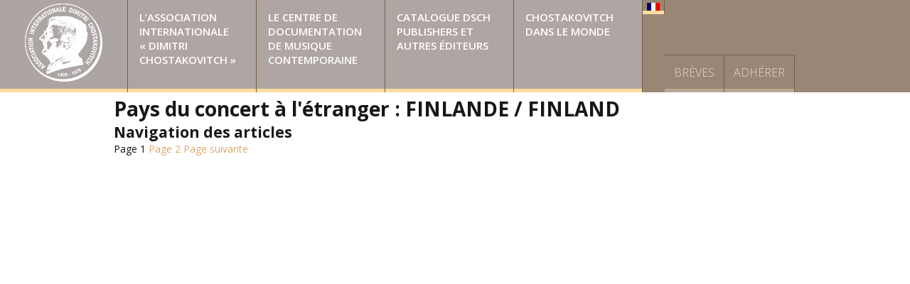

--- FILE ---
content_type: text/html; charset=UTF-8
request_url: https://chostakovitch.org/pays-du-concert-a-l-etranger/finland-finlande/
body_size: 70067
content:
<!DOCTYPE html>
<html lang="fr-FR" class="no-js">
<head>
	<meta charset="UTF-8">
	<meta name="viewport" content="width=device-width, initial-scale=1">
	<link rel="profile" href="http://gmpg.org/xfn/11">
		<script>(function(html){html.className = html.className.replace(/\bno-js\b/,'js')})(document.documentElement);</script>
<meta name='robots' content='index, follow, max-image-preview:large, max-snippet:-1, max-video-preview:-1' />

	<!-- This site is optimized with the Yoast SEO plugin v20.2.1 - https://yoast.com/wordpress/plugins/seo/ -->
	<title>Archives des FINLANDE / FINLAND - Centre Chostakovitch</title>
	<link rel="canonical" href="https://chostakovitch.org/pays-du-concert-a-l-etranger/finland-finlande/" />
	<link rel="next" href="https://chostakovitch.org/pays-du-concert-a-l-etranger/finland-finlande/page/2/" />
	<script type="application/ld+json" class="yoast-schema-graph">{"@context":"https://schema.org","@graph":[{"@type":"CollectionPage","@id":"https://chostakovitch.org/pays-du-concert-a-l-etranger/finland-finlande/","url":"https://chostakovitch.org/pays-du-concert-a-l-etranger/finland-finlande/","name":"Archives des FINLANDE / FINLAND - Centre Chostakovitch","isPartOf":{"@id":"https://chostakovitch.org/?lang=en/#website"},"breadcrumb":{"@id":"https://chostakovitch.org/pays-du-concert-a-l-etranger/finland-finlande/#breadcrumb"},"inLanguage":"fr-FR"},{"@type":"BreadcrumbList","@id":"https://chostakovitch.org/pays-du-concert-a-l-etranger/finland-finlande/#breadcrumb","itemListElement":[{"@type":"ListItem","position":1,"name":"Accueil","item":"https://chostakovitch.org/"},{"@type":"ListItem","position":2,"name":"FINLANDE / FINLAND"}]},{"@type":"WebSite","@id":"https://chostakovitch.org/?lang=en/#website","url":"https://chostakovitch.org/?lang=en/","name":"Association Internationale Dimitri Chostakovitch","description":"","publisher":{"@id":"https://chostakovitch.org/?lang=en/#organization"},"potentialAction":[{"@type":"SearchAction","target":{"@type":"EntryPoint","urlTemplate":"https://chostakovitch.org/?lang=en/?s={search_term_string}"},"query-input":"required name=search_term_string"}],"inLanguage":"fr-FR"},{"@type":"Organization","@id":"https://chostakovitch.org/?lang=en/#organization","name":"Association Internationale Dimitri Chostakovitch","url":"https://chostakovitch.org/?lang=en/","logo":{"@type":"ImageObject","inLanguage":"fr-FR","@id":"https://chostakovitch.org/?lang=en/#/schema/logo/image/","url":"http://chostakovitch.org/wp-content/uploads/2023/03/tampon-chostakovitch-noir.png","contentUrl":"http://chostakovitch.org/wp-content/uploads/2023/03/tampon-chostakovitch-noir.png","width":109,"height":110,"caption":"Association Internationale Dimitri Chostakovitch"},"image":{"@id":"https://chostakovitch.org/?lang=en/#/schema/logo/image/"}}]}</script>
	<!-- / Yoast SEO plugin. -->


<link rel='dns-prefetch' href='//fonts.googleapis.com' />
<link rel="alternate" type="application/rss+xml" title="Centre Chostakovitch &raquo; Flux" href="https://chostakovitch.org/feed/" />
<link rel="alternate" type="application/rss+xml" title="Centre Chostakovitch &raquo; Flux des commentaires" href="https://chostakovitch.org/comments/feed/" />
<link rel="alternate" type="application/rss+xml" title="Flux pour Centre Chostakovitch &raquo; FINLANDE / FINLAND Pays du concert à l&#039;étranger" href="https://chostakovitch.org/pays-du-concert-a-l-etranger/finland-finlande/feed/" />
<!-- <link rel='stylesheet' id='mediaelement-css' href='https://chostakovitch.org/wp-includes/js/mediaelement/mediaelementplayer-legacy.min.css?ver=4.2.17' type='text/css' media='all' /> -->
<!-- <link rel='stylesheet' id='wp-mediaelement-css' href='https://chostakovitch.org/wp-includes/js/mediaelement/wp-mediaelement.min.css?ver=6.1.9' type='text/css' media='all' /> -->
<!-- <link rel='stylesheet' id='view_editor_gutenberg_frontend_assets-css' href='https://chostakovitch.org/wp-content/plugins/wp-views/public/css/views-frontend.css?ver=3.6.5' type='text/css' media='all' /> -->
<link rel="stylesheet" type="text/css" href="//chostakovitch.org/wp-content/cache/wpfc-minified/docg3nc/a7na9.css" media="all"/>
<style id='view_editor_gutenberg_frontend_assets-inline-css' type='text/css'>
.wpv-sort-list-dropdown.wpv-sort-list-dropdown-style-default > span.wpv-sort-list,.wpv-sort-list-dropdown.wpv-sort-list-dropdown-style-default .wpv-sort-list-item {border-color: #cdcdcd;}.wpv-sort-list-dropdown.wpv-sort-list-dropdown-style-default .wpv-sort-list-item a {color: #444;background-color: #fff;}.wpv-sort-list-dropdown.wpv-sort-list-dropdown-style-default a:hover,.wpv-sort-list-dropdown.wpv-sort-list-dropdown-style-default a:focus {color: #000;background-color: #eee;}.wpv-sort-list-dropdown.wpv-sort-list-dropdown-style-default .wpv-sort-list-item.wpv-sort-list-current a {color: #000;background-color: #eee;}
.wpv-sort-list-dropdown.wpv-sort-list-dropdown-style-default > span.wpv-sort-list,.wpv-sort-list-dropdown.wpv-sort-list-dropdown-style-default .wpv-sort-list-item {border-color: #cdcdcd;}.wpv-sort-list-dropdown.wpv-sort-list-dropdown-style-default .wpv-sort-list-item a {color: #444;background-color: #fff;}.wpv-sort-list-dropdown.wpv-sort-list-dropdown-style-default a:hover,.wpv-sort-list-dropdown.wpv-sort-list-dropdown-style-default a:focus {color: #000;background-color: #eee;}.wpv-sort-list-dropdown.wpv-sort-list-dropdown-style-default .wpv-sort-list-item.wpv-sort-list-current a {color: #000;background-color: #eee;}.wpv-sort-list-dropdown.wpv-sort-list-dropdown-style-grey > span.wpv-sort-list,.wpv-sort-list-dropdown.wpv-sort-list-dropdown-style-grey .wpv-sort-list-item {border-color: #cdcdcd;}.wpv-sort-list-dropdown.wpv-sort-list-dropdown-style-grey .wpv-sort-list-item a {color: #444;background-color: #eeeeee;}.wpv-sort-list-dropdown.wpv-sort-list-dropdown-style-grey a:hover,.wpv-sort-list-dropdown.wpv-sort-list-dropdown-style-grey a:focus {color: #000;background-color: #e5e5e5;}.wpv-sort-list-dropdown.wpv-sort-list-dropdown-style-grey .wpv-sort-list-item.wpv-sort-list-current a {color: #000;background-color: #e5e5e5;}
.wpv-sort-list-dropdown.wpv-sort-list-dropdown-style-default > span.wpv-sort-list,.wpv-sort-list-dropdown.wpv-sort-list-dropdown-style-default .wpv-sort-list-item {border-color: #cdcdcd;}.wpv-sort-list-dropdown.wpv-sort-list-dropdown-style-default .wpv-sort-list-item a {color: #444;background-color: #fff;}.wpv-sort-list-dropdown.wpv-sort-list-dropdown-style-default a:hover,.wpv-sort-list-dropdown.wpv-sort-list-dropdown-style-default a:focus {color: #000;background-color: #eee;}.wpv-sort-list-dropdown.wpv-sort-list-dropdown-style-default .wpv-sort-list-item.wpv-sort-list-current a {color: #000;background-color: #eee;}.wpv-sort-list-dropdown.wpv-sort-list-dropdown-style-grey > span.wpv-sort-list,.wpv-sort-list-dropdown.wpv-sort-list-dropdown-style-grey .wpv-sort-list-item {border-color: #cdcdcd;}.wpv-sort-list-dropdown.wpv-sort-list-dropdown-style-grey .wpv-sort-list-item a {color: #444;background-color: #eeeeee;}.wpv-sort-list-dropdown.wpv-sort-list-dropdown-style-grey a:hover,.wpv-sort-list-dropdown.wpv-sort-list-dropdown-style-grey a:focus {color: #000;background-color: #e5e5e5;}.wpv-sort-list-dropdown.wpv-sort-list-dropdown-style-grey .wpv-sort-list-item.wpv-sort-list-current a {color: #000;background-color: #e5e5e5;}.wpv-sort-list-dropdown.wpv-sort-list-dropdown-style-blue > span.wpv-sort-list,.wpv-sort-list-dropdown.wpv-sort-list-dropdown-style-blue .wpv-sort-list-item {border-color: #0099cc;}.wpv-sort-list-dropdown.wpv-sort-list-dropdown-style-blue .wpv-sort-list-item a {color: #444;background-color: #cbddeb;}.wpv-sort-list-dropdown.wpv-sort-list-dropdown-style-blue a:hover,.wpv-sort-list-dropdown.wpv-sort-list-dropdown-style-blue a:focus {color: #000;background-color: #95bedd;}.wpv-sort-list-dropdown.wpv-sort-list-dropdown-style-blue .wpv-sort-list-item.wpv-sort-list-current a {color: #000;background-color: #95bedd;}
</style>
<!-- <link rel='stylesheet' id='classic-theme-styles-css' href='https://chostakovitch.org/wp-includes/css/classic-themes.min.css?ver=1' type='text/css' media='all' /> -->
<link rel="stylesheet" type="text/css" href="//chostakovitch.org/wp-content/cache/wpfc-minified/g53a25wi/a7idw.css" media="all"/>
<style id='global-styles-inline-css' type='text/css'>
body{--wp--preset--color--black: #000000;--wp--preset--color--cyan-bluish-gray: #abb8c3;--wp--preset--color--white: #ffffff;--wp--preset--color--pale-pink: #f78da7;--wp--preset--color--vivid-red: #cf2e2e;--wp--preset--color--luminous-vivid-orange: #ff6900;--wp--preset--color--luminous-vivid-amber: #fcb900;--wp--preset--color--light-green-cyan: #7bdcb5;--wp--preset--color--vivid-green-cyan: #00d084;--wp--preset--color--pale-cyan-blue: #8ed1fc;--wp--preset--color--vivid-cyan-blue: #0693e3;--wp--preset--color--vivid-purple: #9b51e0;--wp--preset--gradient--vivid-cyan-blue-to-vivid-purple: linear-gradient(135deg,rgba(6,147,227,1) 0%,rgb(155,81,224) 100%);--wp--preset--gradient--light-green-cyan-to-vivid-green-cyan: linear-gradient(135deg,rgb(122,220,180) 0%,rgb(0,208,130) 100%);--wp--preset--gradient--luminous-vivid-amber-to-luminous-vivid-orange: linear-gradient(135deg,rgba(252,185,0,1) 0%,rgba(255,105,0,1) 100%);--wp--preset--gradient--luminous-vivid-orange-to-vivid-red: linear-gradient(135deg,rgba(255,105,0,1) 0%,rgb(207,46,46) 100%);--wp--preset--gradient--very-light-gray-to-cyan-bluish-gray: linear-gradient(135deg,rgb(238,238,238) 0%,rgb(169,184,195) 100%);--wp--preset--gradient--cool-to-warm-spectrum: linear-gradient(135deg,rgb(74,234,220) 0%,rgb(151,120,209) 20%,rgb(207,42,186) 40%,rgb(238,44,130) 60%,rgb(251,105,98) 80%,rgb(254,248,76) 100%);--wp--preset--gradient--blush-light-purple: linear-gradient(135deg,rgb(255,206,236) 0%,rgb(152,150,240) 100%);--wp--preset--gradient--blush-bordeaux: linear-gradient(135deg,rgb(254,205,165) 0%,rgb(254,45,45) 50%,rgb(107,0,62) 100%);--wp--preset--gradient--luminous-dusk: linear-gradient(135deg,rgb(255,203,112) 0%,rgb(199,81,192) 50%,rgb(65,88,208) 100%);--wp--preset--gradient--pale-ocean: linear-gradient(135deg,rgb(255,245,203) 0%,rgb(182,227,212) 50%,rgb(51,167,181) 100%);--wp--preset--gradient--electric-grass: linear-gradient(135deg,rgb(202,248,128) 0%,rgb(113,206,126) 100%);--wp--preset--gradient--midnight: linear-gradient(135deg,rgb(2,3,129) 0%,rgb(40,116,252) 100%);--wp--preset--duotone--dark-grayscale: url('#wp-duotone-dark-grayscale');--wp--preset--duotone--grayscale: url('#wp-duotone-grayscale');--wp--preset--duotone--purple-yellow: url('#wp-duotone-purple-yellow');--wp--preset--duotone--blue-red: url('#wp-duotone-blue-red');--wp--preset--duotone--midnight: url('#wp-duotone-midnight');--wp--preset--duotone--magenta-yellow: url('#wp-duotone-magenta-yellow');--wp--preset--duotone--purple-green: url('#wp-duotone-purple-green');--wp--preset--duotone--blue-orange: url('#wp-duotone-blue-orange');--wp--preset--font-size--small: 13px;--wp--preset--font-size--medium: 20px;--wp--preset--font-size--large: 36px;--wp--preset--font-size--x-large: 42px;--wp--preset--spacing--20: 0.44rem;--wp--preset--spacing--30: 0.67rem;--wp--preset--spacing--40: 1rem;--wp--preset--spacing--50: 1.5rem;--wp--preset--spacing--60: 2.25rem;--wp--preset--spacing--70: 3.38rem;--wp--preset--spacing--80: 5.06rem;}:where(.is-layout-flex){gap: 0.5em;}body .is-layout-flow > .alignleft{float: left;margin-inline-start: 0;margin-inline-end: 2em;}body .is-layout-flow > .alignright{float: right;margin-inline-start: 2em;margin-inline-end: 0;}body .is-layout-flow > .aligncenter{margin-left: auto !important;margin-right: auto !important;}body .is-layout-constrained > .alignleft{float: left;margin-inline-start: 0;margin-inline-end: 2em;}body .is-layout-constrained > .alignright{float: right;margin-inline-start: 2em;margin-inline-end: 0;}body .is-layout-constrained > .aligncenter{margin-left: auto !important;margin-right: auto !important;}body .is-layout-constrained > :where(:not(.alignleft):not(.alignright):not(.alignfull)){max-width: var(--wp--style--global--content-size);margin-left: auto !important;margin-right: auto !important;}body .is-layout-constrained > .alignwide{max-width: var(--wp--style--global--wide-size);}body .is-layout-flex{display: flex;}body .is-layout-flex{flex-wrap: wrap;align-items: center;}body .is-layout-flex > *{margin: 0;}:where(.wp-block-columns.is-layout-flex){gap: 2em;}.has-black-color{color: var(--wp--preset--color--black) !important;}.has-cyan-bluish-gray-color{color: var(--wp--preset--color--cyan-bluish-gray) !important;}.has-white-color{color: var(--wp--preset--color--white) !important;}.has-pale-pink-color{color: var(--wp--preset--color--pale-pink) !important;}.has-vivid-red-color{color: var(--wp--preset--color--vivid-red) !important;}.has-luminous-vivid-orange-color{color: var(--wp--preset--color--luminous-vivid-orange) !important;}.has-luminous-vivid-amber-color{color: var(--wp--preset--color--luminous-vivid-amber) !important;}.has-light-green-cyan-color{color: var(--wp--preset--color--light-green-cyan) !important;}.has-vivid-green-cyan-color{color: var(--wp--preset--color--vivid-green-cyan) !important;}.has-pale-cyan-blue-color{color: var(--wp--preset--color--pale-cyan-blue) !important;}.has-vivid-cyan-blue-color{color: var(--wp--preset--color--vivid-cyan-blue) !important;}.has-vivid-purple-color{color: var(--wp--preset--color--vivid-purple) !important;}.has-black-background-color{background-color: var(--wp--preset--color--black) !important;}.has-cyan-bluish-gray-background-color{background-color: var(--wp--preset--color--cyan-bluish-gray) !important;}.has-white-background-color{background-color: var(--wp--preset--color--white) !important;}.has-pale-pink-background-color{background-color: var(--wp--preset--color--pale-pink) !important;}.has-vivid-red-background-color{background-color: var(--wp--preset--color--vivid-red) !important;}.has-luminous-vivid-orange-background-color{background-color: var(--wp--preset--color--luminous-vivid-orange) !important;}.has-luminous-vivid-amber-background-color{background-color: var(--wp--preset--color--luminous-vivid-amber) !important;}.has-light-green-cyan-background-color{background-color: var(--wp--preset--color--light-green-cyan) !important;}.has-vivid-green-cyan-background-color{background-color: var(--wp--preset--color--vivid-green-cyan) !important;}.has-pale-cyan-blue-background-color{background-color: var(--wp--preset--color--pale-cyan-blue) !important;}.has-vivid-cyan-blue-background-color{background-color: var(--wp--preset--color--vivid-cyan-blue) !important;}.has-vivid-purple-background-color{background-color: var(--wp--preset--color--vivid-purple) !important;}.has-black-border-color{border-color: var(--wp--preset--color--black) !important;}.has-cyan-bluish-gray-border-color{border-color: var(--wp--preset--color--cyan-bluish-gray) !important;}.has-white-border-color{border-color: var(--wp--preset--color--white) !important;}.has-pale-pink-border-color{border-color: var(--wp--preset--color--pale-pink) !important;}.has-vivid-red-border-color{border-color: var(--wp--preset--color--vivid-red) !important;}.has-luminous-vivid-orange-border-color{border-color: var(--wp--preset--color--luminous-vivid-orange) !important;}.has-luminous-vivid-amber-border-color{border-color: var(--wp--preset--color--luminous-vivid-amber) !important;}.has-light-green-cyan-border-color{border-color: var(--wp--preset--color--light-green-cyan) !important;}.has-vivid-green-cyan-border-color{border-color: var(--wp--preset--color--vivid-green-cyan) !important;}.has-pale-cyan-blue-border-color{border-color: var(--wp--preset--color--pale-cyan-blue) !important;}.has-vivid-cyan-blue-border-color{border-color: var(--wp--preset--color--vivid-cyan-blue) !important;}.has-vivid-purple-border-color{border-color: var(--wp--preset--color--vivid-purple) !important;}.has-vivid-cyan-blue-to-vivid-purple-gradient-background{background: var(--wp--preset--gradient--vivid-cyan-blue-to-vivid-purple) !important;}.has-light-green-cyan-to-vivid-green-cyan-gradient-background{background: var(--wp--preset--gradient--light-green-cyan-to-vivid-green-cyan) !important;}.has-luminous-vivid-amber-to-luminous-vivid-orange-gradient-background{background: var(--wp--preset--gradient--luminous-vivid-amber-to-luminous-vivid-orange) !important;}.has-luminous-vivid-orange-to-vivid-red-gradient-background{background: var(--wp--preset--gradient--luminous-vivid-orange-to-vivid-red) !important;}.has-very-light-gray-to-cyan-bluish-gray-gradient-background{background: var(--wp--preset--gradient--very-light-gray-to-cyan-bluish-gray) !important;}.has-cool-to-warm-spectrum-gradient-background{background: var(--wp--preset--gradient--cool-to-warm-spectrum) !important;}.has-blush-light-purple-gradient-background{background: var(--wp--preset--gradient--blush-light-purple) !important;}.has-blush-bordeaux-gradient-background{background: var(--wp--preset--gradient--blush-bordeaux) !important;}.has-luminous-dusk-gradient-background{background: var(--wp--preset--gradient--luminous-dusk) !important;}.has-pale-ocean-gradient-background{background: var(--wp--preset--gradient--pale-ocean) !important;}.has-electric-grass-gradient-background{background: var(--wp--preset--gradient--electric-grass) !important;}.has-midnight-gradient-background{background: var(--wp--preset--gradient--midnight) !important;}.has-small-font-size{font-size: var(--wp--preset--font-size--small) !important;}.has-medium-font-size{font-size: var(--wp--preset--font-size--medium) !important;}.has-large-font-size{font-size: var(--wp--preset--font-size--large) !important;}.has-x-large-font-size{font-size: var(--wp--preset--font-size--x-large) !important;}
.wp-block-navigation a:where(:not(.wp-element-button)){color: inherit;}
:where(.wp-block-columns.is-layout-flex){gap: 2em;}
.wp-block-pullquote{font-size: 1.5em;line-height: 1.6;}
</style>
<!-- <link rel='stylesheet' id='contact-form-7-css' href='https://chostakovitch.org/wp-content/plugins/contact-form-7/includes/css/styles.css?ver=5.7.4' type='text/css' media='all' /> -->
<!-- <link rel='stylesheet' id='wpml-legacy-horizontal-list-0-css' href='//chostakovitch.org/wp-content/plugins/sitepress-multilingual-cms/templates/language-switchers/legacy-list-horizontal/style.min.css?ver=1' type='text/css' media='all' /> -->
<link rel="stylesheet" type="text/css" href="//chostakovitch.org/wp-content/cache/wpfc-minified/8x7pcdwl/a7na9.css" media="all"/>
<style id='wpml-legacy-horizontal-list-0-inline-css' type='text/css'>
.wpml-ls-statics-footer a {color:#444444;background-color:#ffffff;}.wpml-ls-statics-footer a:hover,.wpml-ls-statics-footer a:focus {color:#000000;background-color:#eeeeee;}.wpml-ls-statics-footer .wpml-ls-current-language>a {color:#444444;background-color:#ffffff;}.wpml-ls-statics-footer .wpml-ls-current-language:hover>a, .wpml-ls-statics-footer .wpml-ls-current-language>a:focus {color:#000000;background-color:#eeeeee;}
</style>
<!-- <link rel='stylesheet' id='wpml-menu-item-0-css' href='//chostakovitch.org/wp-content/plugins/sitepress-multilingual-cms/templates/language-switchers/menu-item/style.min.css?ver=1' type='text/css' media='all' /> -->
<link rel="stylesheet" type="text/css" href="//chostakovitch.org/wp-content/cache/wpfc-minified/fejb8cm4/a7idw.css" media="all"/>
<!-- <link rel='stylesheet' id='cms-navigation-style-base-css' href='https://chostakovitch.org/wp-content/plugins/wpml-cms-nav/res/css/cms-navigation-base.css?ver=1.5.5' type='text/css' media='screen' /> -->
<!-- <link rel='stylesheet' id='cms-navigation-style-css' href='https://chostakovitch.org/wp-content/plugins/wpml-cms-nav/res/css/cms-navigation.css?ver=1.5.5' type='text/css' media='screen' /> -->
<link rel="stylesheet" type="text/css" href="//chostakovitch.org/wp-content/cache/wpfc-minified/8n6k6rfs/a7na9.css" media="screen"/>
<link rel='stylesheet' id='twentysixteen-fonts-css' href='https://fonts.googleapis.com/css?family=Merriweather%3A400%2C700%2C900%2C400italic%2C700italic%2C900italic%7CMontserrat%3A400%2C700%7CInconsolata%3A400&#038;subset=latin%2Clatin-ext' type='text/css' media='all' />
<!-- <link rel='stylesheet' id='twentysixteen-style-css' href='https://chostakovitch.org/wp-content/themes/chostakovitch/style.css?ver=6.1.9' type='text/css' media='all' /> -->
<link rel="stylesheet" type="text/css" href="//chostakovitch.org/wp-content/cache/wpfc-minified/2b5jryw3/a7na9.css" media="all"/>
<!--[if lt IE 10]>
<link rel='stylesheet' id='twentysixteen-ie-css' href='https://chostakovitch.org/wp-content/themes/chostakovitch/css/ie.css?ver=20160816' type='text/css' media='all' />
<![endif]-->
<!--[if lt IE 9]>
<link rel='stylesheet' id='twentysixteen-ie8-css' href='https://chostakovitch.org/wp-content/themes/chostakovitch/css/ie8.css?ver=20160816' type='text/css' media='all' />
<![endif]-->
<!--[if lt IE 8]>
<link rel='stylesheet' id='twentysixteen-ie7-css' href='https://chostakovitch.org/wp-content/themes/chostakovitch/css/ie7.css?ver=20160816' type='text/css' media='all' />
<![endif]-->
<!-- <link rel='stylesheet' id='toolset-common-css' href='https://chostakovitch.org/wp-content/plugins/cred-frontend-editor/vendor/toolset/toolset-common/res/css/toolset-common.css?ver=4.1.11' type='text/css' media='screen' /> -->
<link rel="stylesheet" type="text/css" href="//chostakovitch.org/wp-content/cache/wpfc-minified/9a8fwmto/a7na9.css" media="screen"/>
<!-- <link rel='stylesheet' id='dashicons-css' href='https://chostakovitch.org/wp-includes/css/dashicons.min.css?ver=6.1.9' type='text/css' media='all' /> -->
<link rel="stylesheet" type="text/css" href="//chostakovitch.org/wp-content/cache/wpfc-minified/lb278h4m/a7idw.css" media="all"/>
<!-- <link rel='stylesheet' id='toolset-select2-css-css' href='https://chostakovitch.org/wp-content/plugins/cred-frontend-editor/vendor/toolset/toolset-common/res/lib/select2/select2.css?ver=6.1.9' type='text/css' media='screen' /> -->
<link rel="stylesheet" type="text/css" href="//chostakovitch.org/wp-content/cache/wpfc-minified/3245e981/a7na9.css" media="screen"/>
<!-- <link rel='stylesheet' id='cyclone-template-style-dark-0-css' href='https://chostakovitch.org/wp-content/plugins/cyclone-slider-2/templates/dark/style.css?ver=2.13.0' type='text/css' media='all' /> -->
<!-- <link rel='stylesheet' id='cyclone-template-style-default-0-css' href='https://chostakovitch.org/wp-content/plugins/cyclone-slider-2/templates/default/style.css?ver=2.13.0' type='text/css' media='all' /> -->
<!-- <link rel='stylesheet' id='cyclone-template-style-standard-0-css' href='https://chostakovitch.org/wp-content/plugins/cyclone-slider-2/templates/standard/style.css?ver=2.13.0' type='text/css' media='all' /> -->
<!-- <link rel='stylesheet' id='cyclone-template-style-thumbnails-0-css' href='https://chostakovitch.org/wp-content/plugins/cyclone-slider-2/templates/thumbnails/style.css?ver=2.13.0' type='text/css' media='all' /> -->
<link rel="stylesheet" type="text/css" href="//chostakovitch.org/wp-content/cache/wpfc-minified/m8je7edt/a7na9.css" media="all"/>
<!-- <link rel='stylesheet' id='lightboxStyle-css' href='https://chostakovitch.org/wp-content/plugins/lightbox-plus/css/shadowed/colorbox.min.css?ver=2.7.2' type='text/css' media='screen' /> -->
<link rel="stylesheet" type="text/css" href="//chostakovitch.org/wp-content/cache/wpfc-minified/2cqrbt0w/a7idw.css" media="screen"/>
<script src='//chostakovitch.org/wp-content/cache/wpfc-minified/kwwy6ejw/a7na9.js' type="text/javascript"></script>
<!-- <script type='text/javascript' src='https://chostakovitch.org/wp-content/plugins/cred-frontend-editor/vendor/toolset/common-es/public/toolset-common-es-frontend.js?ver=164000' id='toolset-common-es-frontend-js'></script> -->
<!--[if lt IE 9]>
<script type='text/javascript' src='https://chostakovitch.org/wp-content/themes/chostakovitch/js/html5.js?ver=3.7.3' id='twentysixteen-html5-js'></script>
<![endif]-->
<script src='//chostakovitch.org/wp-content/cache/wpfc-minified/7cad9luc/a7na9.js' type="text/javascript"></script>
<!-- <script type='text/javascript' src='https://chostakovitch.org/wp-includes/js/jquery/jquery.min.js?ver=3.6.1' id='jquery-core-js'></script> -->
<!-- <script type='text/javascript' src='https://chostakovitch.org/wp-includes/js/jquery/jquery-migrate.min.js?ver=3.3.2' id='jquery-migrate-js'></script> -->
<script type='text/javascript' id='wpml-browser-redirect-js-extra'>
/* <![CDATA[ */
var wpml_browser_redirect_params = {"pageLanguage":"fr","languageUrls":{"fr_fr":"https:\/\/chostakovitch.org\/pays-du-concert-a-l-etranger\/finland-finlande\/","fr":"https:\/\/chostakovitch.org\/pays-du-concert-a-l-etranger\/finland-finlande\/"},"cookie":{"name":"_icl_visitor_lang_js","domain":"chostakovitch.org","path":"\/","expiration":24}};
/* ]]> */
</script>
<script src='//chostakovitch.org/wp-content/cache/wpfc-minified/7957xq0d/a7na9.js' type="text/javascript"></script>
<!-- <script type='text/javascript' src='https://chostakovitch.org/wp-content/plugins/sitepress-multilingual-cms/dist/js/browser-redirect/app.js?ver=4.5.14' id='wpml-browser-redirect-js'></script> -->
<link rel="https://api.w.org/" href="https://chostakovitch.org/wp-json/" /><link rel="alternate" type="application/json" href="https://chostakovitch.org/wp-json/wp/v2/pays-du-concert-a-l-etranger/60" /><link rel="EditURI" type="application/rsd+xml" title="RSD" href="https://chostakovitch.org/xmlrpc.php?rsd" />
<link rel="wlwmanifest" type="application/wlwmanifest+xml" href="https://chostakovitch.org/wp-includes/wlwmanifest.xml" />
<meta name="generator" content="WordPress 6.1.9" />
<meta name="generator" content="WPML ver:4.5.14 stt:1,4,3,28,46;" />
<style type="text/css">.recentcomments a{display:inline !important;padding:0 !important;margin:0 !important;}</style> <script> window.addEventListener("load",function(){ var c={script:false,link:false}; function ls(s) { if(!['script','link'].includes(s)||c[s]){return;}c[s]=true; var d=document,f=d.getElementsByTagName(s)[0],j=d.createElement(s); if(s==='script'){j.async=true;j.src='https://chostakovitch.org/wp-content/plugins/wp-views/vendor/toolset/blocks/public/js/frontend.js?v=1.6.4';}else{ j.rel='stylesheet';j.href='https://chostakovitch.org/wp-content/plugins/wp-views/vendor/toolset/blocks/public/css/style.css?v=1.6.4';} f.parentNode.insertBefore(j, f); }; function ex(){ls('script');ls('link')} window.addEventListener("scroll", ex, {once: true}); if (('IntersectionObserver' in window) && ('IntersectionObserverEntry' in window) && ('intersectionRatio' in window.IntersectionObserverEntry.prototype)) { var i = 0, fb = document.querySelectorAll("[class^='tb-']"), o = new IntersectionObserver(es => { es.forEach(e => { o.unobserve(e.target); if (e.intersectionRatio > 0) { ex();o.disconnect();}else{ i++;if(fb.length>i){o.observe(fb[i])}} }) }); if (fb.length) { o.observe(fb[i]) } } }) </script>
	<noscript>
		<link rel="stylesheet" href="https://chostakovitch.org/wp-content/plugins/wp-views/vendor/toolset/blocks/public/css/style.css">
	</noscript><link rel="icon" href="https://chostakovitch.org/wp-content/uploads/2023/03/tampon-chostakovitch-noir.png" sizes="32x32" />
<link rel="icon" href="https://chostakovitch.org/wp-content/uploads/2023/03/tampon-chostakovitch-noir.png" sizes="192x192" />
<link rel="apple-touch-icon" href="https://chostakovitch.org/wp-content/uploads/2023/03/tampon-chostakovitch-noir.png" />
<meta name="msapplication-TileImage" content="https://chostakovitch.org/wp-content/uploads/2023/03/tampon-chostakovitch-noir.png" />

	<link rel="preconnect" href="https://fonts.googleapis.com">
<link rel="preconnect" href="https://fonts.gstatic.com" crossorigin>
<link href="https://fonts.googleapis.com/css2?family=Open+Sans:ital,wght@0,300..800;1,300..800&display=swap" rel="stylesheet">

	
	<meta charset="UTF-8">
	<meta name="viewport" content="width=device-width, initial-scale=1">	
	<meta name="description" content="Association internationale Dimitri Chostakovitch" />	
	<meta name="robots" content="index, follow" />
	<meta property="og:title" content="Association internationale Dimitri Chostakovitch" />
	<meta property="og:url" content="https://chostakovitch.org/" />
	<meta property="og:type"          content="website" />
	<meta property="og:description"   content="Association internationale Dimitri Chostakovitch" />

	
		<!-- Include Sidr bundled CSS theme -->
		<!-- <link type="text/css" rel="stylesheet" href="https://chostakovitch.org/wp-content/themes/chostakovitch/css/jquery.mmenu.css" /> -->
		<!-- <link rel="stylesheet" href="https://chostakovitch.org/wp-content/themes/chostakovitch/css/jquery.mCustomScrollbar.css" /> -->
	
	
	<script src='//chostakovitch.org/wp-content/cache/wpfc-minified/8uy1q3h5/a7na9.js' type="text/javascript"></script>
<!-- <script type="text/javascript" src="https://chostakovitch.org/wp-content/themes/chostakovitch/js/jquery-3.1.1.min.js"></script> --> 
	 <!-- <script type="text/javascript" src="https://chostakovitch.org/wp-content/themes/chostakovitch/js/jquery.mmenu.js"></script> --> 
	 <!-- <script src="https://chostakovitch.org/wp-content/themes/chostakovitch/js/jquery.mCustomScrollbar.concat.min.js"></script> -->
		
	<!-- <link href="https://chostakovitch.org/wp-content/themes/chostakovitch/js/featherlight/featherlight.css" type="text/css" rel="stylesheet" /> -->
	<!-- <link href="https://chostakovitch.org/wp-content/themes/chostakovitch/js/featherlight/featherlight.gallery.css" type="text/css" rel="stylesheet" /> -->
	<!-- <script type="text/javascript" src="https://chostakovitch.org/wp-content/themes/chostakovitch/js/featherlight/featherlight.gallery.js"></script> -->
	<!-- <script type="text/javascript" src="https://chostakovitch.org/wp-content/themes/chostakovitch/js/featherlight/featherlight.js"></script> -->
	
	<script>
    
		<!--apparition fondu-->	
		  $(function() {
			$(".entry-content").addClass("load");
			$(".site-header").addClass("load");
			$(".site-footer").addClass("load");
		});
		
	<!--scrollbar invisible-->
    (function($){
        $(window).on("load",function(){
            $(".content").mCustomScrollbar();
        });
    })(jQuery);


	<!--scroll smooth-->	
	$(function() {
	  $('a[href*="#"]:not([href="#"])').click(function() {
		if (location.pathname.replace(/^\//,'') == this.pathname.replace(/^\//,'') && location.hostname == this.hostname) {
		  var target = $(this.hash);
		  target = target.length ? target : $('[name=' + this.hash.slice(1) +']');
		  if (target.length) {
			$('html, body').animate({
			  scrollTop: target.offset().top
			}, 1000);
			return false;
		  }
		}
	  });
	});

	</script>
		
	<!-- Global site tag (gtag.js) - Google Analytics -->
	<script async src="https://www.googletagmanager.com/gtag/js?id=UA-125835608-1"></script>
	<script>
	  window.dataLayer = window.dataLayer || [];
	  function gtag(){dataLayer.push(arguments);}
	  gtag('js', new Date());

	  gtag('config', 'UA-125835608-1');
	</script>
		
		
		
</head>




<body class="archive tax-pays-du-concert-a-l-etranger term-finland-finlande term-60 group-blog hfeed">
		<svg xmlns="http://www.w3.org/2000/svg" style="display:none;">
		<symbol id="position" viewBox="0 0 385.144 511.936"> 
			<path fill-rule="evenodd" clip-rule="evenodd" d="M204.59,0c5.392,0.899,10.813,1.643,16.17,2.722
				c41.095,8.283,73.154,30.18,96.271,64.951c18.061,27.166,25.991,57.313,24.856,89.923c-0.627,18.013-4.484,35.262-11.258,51.905
				c-0.75,1.842-1.671,3.628-2.66,5.354c-42.843,74.835-85.7,149.661-128.565,224.483c-1.229,2.145-2.555,4.236-4.125,6.835
				c-1.095-1.565-1.98-2.676-2.7-3.884c-28.783-48.351-57.545-96.711-86.322-145.064c-15.751-26.466-31.515-52.923-47.286-79.376
				c-7.455-12.504-11.26-26.268-13.551-40.454c-6.83-42.283,1.704-81.236,26.999-115.898c25.09-34.38,59.166-54.366,101.336-60.451
				c2.282-0.329,4.558-0.697,6.837-1.046C188.592,0,196.59,0,204.59,0z M192.73,39.89C136.486,39.179,84.71,84.524,84.036,148.082
				c-0.658,61.995,48.1,109.984,107.378,110.629c59.438,0.646,109.593-46.701,109.721-109.313
				C301.263,85.797,249.628,39.345,192.73,39.89z"/>
			<path fill-rule="evenodd" clip-rule="evenodd" d="M170.595,511.936c-2.955-0.3-5.905-0.678-8.866-0.888
				c-36.166-2.563-71.773-7.97-105.819-21.1c-13.891-5.356-27.07-12.048-38.396-21.946c-5.322-4.65-9.948-9.908-13.05-16.266
				c-6.958-14.262-5.647-28.088,2.99-41.223c5.784-8.797,13.785-15.297,22.646-20.792c15.718-9.75,32.91-15.931,50.66-20.682
				c6.583-1.762,13.275-3.121,19.929-4.615c1.416-0.317,2.878-0.423,4.785-0.691c0,6.511,0,12.579,0,18.938
				c-5.805,1.496-11.598,2.896-17.338,4.485c-15.133,4.193-29.764,9.644-43.25,17.827c-6.436,3.905-12.431,8.367-17.203,14.299
				c-8.113,10.085-7.922,18.959,0.712,28.665c5.954,6.692,13.289,11.593,21.094,15.792c19.536,10.514,40.577,16.651,62.195,21.02
				c30.341,6.13,61.024,7.891,91.917,7.3c29.405-0.562,58.43-3.892,86.938-11.233c15.677-4.036,31.043-9.098,45.118-17.204
				c6.728-3.877,12.841-8.855,19.044-13.583c1.936-1.475,3.381-3.665,4.833-5.685c5.315-7.396,4.958-14.864,0.071-22.328
				c-4.858-7.418-11.628-12.779-18.967-17.478c-14.156-9.063-29.722-14.867-45.787-19.453c-4.623-1.32-9.303-2.447-14.419-3.784
				c0-5.614,0-11.166,0-17.032c0.978-0.104,1.789-0.389,2.51-0.239c22.226,4.626,43.999,10.642,64.24,21.25
				c9.953,5.216,19.108,11.528,26.564,20.062c14.964,17.124,15.259,38.515,0.489,55.805c-3.432,4.016-7.433,7.672-11.647,10.868
				c-14.242,10.806-30.534,17.555-47.425,22.926c-20.353,6.472-41.19,10.794-62.406,13.158c-11.571,1.289-23.197,2.08-34.796,3.131
				c-1.136,0.104-2.249,0.458-3.372,0.696C199.924,511.936,185.26,511.936,170.595,511.936z"/>
			<path fill-rule="evenodd" clip-rule="evenodd" d="M255.804,148.707c0.799,31.155-24.914,62.839-62.915,62.871
				c-38.555,0.032-63.963-31.285-63.608-63.274c0.382-34.497,28.543-62.526,63.517-62.393
				C229.22,86.051,256.381,116.005,255.804,148.707z"/>
		</symbol> 
		
		<symbol id="lien" viewBox="0 0 383.952 383.952"> 
			<path fill-rule="evenodd" clip-rule="evenodd" d="M127.984,0c0,21.131,0,42.263,0,64.528c-21.236,0-42.277,0-63.57,0
				c0,85.671,0,170.208,0,255.012c85.127,0,169.997,0,255.329,0c0-31.843,0-63.422,0-95.568c21.708,0,42.958,0,64.21,0
				c0,53.326,0,106.654,0,159.98c-127.984,0-255.968,0-383.952,0C0,255.968,0,127.984,0,0C42.661,0,85.322,0,127.984,0z"/>
			<path fill-rule="evenodd" clip-rule="evenodd" d="M383.952,191.976c-19.606-19.5-39.223-38.99-58.796-58.524
				c-1.526-1.523-2.735-3.363-3.893-4.805c-32.399,32.41-64.135,64.156-95.287,95.318c-22.258-22.256-43.495-43.491-65-64.995
				c30.906-30.902,62.657-62.648,94.741-94.729C234.143,42.497,213.06,21.248,191.977,0c63.991,0,127.983,0,191.976,0
				C383.952,63.992,383.952,127.984,383.952,191.976z"/>
		</symbol> 		

	</svg>


	<!-- Include the Sidr JS -->
	
		
		<script type="text/javascript">
			$(function() {
				$('nav#menu').mmenu({
         position: "right"
         
				});
			});
		</script>
		
					<nav id="menu">			
							
										<div id="volet-right" class="mCustomScrollbar" data-mcs-theme="light">
										
											<div class="top-volet"></div>
										
																							<nav id="site-navigation" class="main-navigation" role="navigation" aria-label="Menu principal">
													<div class="menu-menu-principal-container"><ul id="menu-menu-principal" class="primary-menu"><li id="menu-item-919" class="menu-item menu-item-type-post_type menu-item-object-page menu-item-home menu-item-919"><a href="https://chostakovitch.org/">Page d’accueil</a></li>
<li id="menu-item-920" class="menu-item menu-item-type-post_type menu-item-object-page menu-item-has-children menu-item-920"><a href="https://chostakovitch.org/lassociation-internationale-dimitri-chostakovitch/">L’Association Internationale « Dimitri Chostakovitch »</a>
<ul class="sub-menu">
	<li id="menu-item-926" class="menu-item menu-item-type-post_type menu-item-object-page menu-item-926"><a href="https://chostakovitch.org/lassociation-internationale-dimitri-chostakovitch/">L’Association</a></li>
	<li id="menu-item-922" class="menu-item menu-item-type-post_type menu-item-object-page menu-item-922"><a href="https://chostakovitch.org/concerts/">Les événements de l’Association</a></li>
	<li id="menu-item-923" class="menu-item menu-item-type-post_type menu-item-object-page menu-item-923"><a href="https://chostakovitch.org/les-morts-sont-ils-sans-defense/">Les morts sont-ils sans défense ?</a></li>
	<li id="menu-item-1123" class="menu-item menu-item-type-post_type menu-item-object-page menu-item-1123"><a href="https://chostakovitch.org/liens/">Liens</a></li>
	<li id="menu-item-2145" class="menu-item menu-item-type-post_type menu-item-object-membre menu-item-2145"><a href="https://chostakovitch.org/membre/helene-ahrweiler/">Le bureau de l&rsquo;Association</a></li>
</ul>
</li>
<li id="menu-item-921" class="menu-item menu-item-type-post_type menu-item-object-page menu-item-has-children menu-item-921"><a href="https://chostakovitch.org/le-centre-de-documentation-de-musique-contemporaine-dimitri-chostakovitch/">Le Centre de Documentation<br/> de Musique Contemporaine</a>
<ul class="sub-menu">
	<li id="menu-item-1231" class="menu-item menu-item-type-post_type menu-item-object-page menu-item-1231"><a href="https://chostakovitch.org/facsimiles-de-manuscrits/">Facsimilés de manuscrits</a></li>
	<li id="menu-item-2238" class="menu-item menu-item-type-post_type menu-item-object-page menu-item-2238"><a href="https://chostakovitch.org/travaux-universitaires/">Travaux scolaires &#038; universitaires</a></li>
	<li id="menu-item-2122" class="menu-item menu-item-type-post_type menu-item-object-membre menu-item-2122"><a href="https://chostakovitch.org/membre/emmanuel-utwiller/">L&rsquo;équipe du Centre</a></li>
	<li id="menu-item-1121" class="menu-item menu-item-type-post_type menu-item-object-page menu-item-1121"><a href="https://chostakovitch.org/liens/">Liens</a></li>
</ul>
</li>
<li id="menu-item-925" class="menu-item menu-item-type-post_type menu-item-object-page menu-item-has-children menu-item-925"><a href="https://chostakovitch.org/catalogue-moscow-publishing-house/">Catalogue DSCH Publishers et autres éditeurs</a>
<ul class="sub-menu">
	<li id="menu-item-1120" class="menu-item menu-item-type-post_type menu-item-object-page menu-item-1120"><a href="https://chostakovitch.org/liens/">Liens</a></li>
</ul>
</li>
<li id="menu-item-1118" class="menu-item menu-item-type-post_type menu-item-object-page menu-item-has-children menu-item-1118"><a href="https://chostakovitch.org/chostakovitch-dans-le-monde/">Chostakovitch dans le monde</a>
<ul class="sub-menu">
	<li id="menu-item-9728" class="menu-item menu-item-type-post_type menu-item-object-saison-concerts-chos menu-item-9728"><a href="https://chostakovitch.org/saison-concerts-chos/2025-2026/">Concerts 2025/2026</a></li>
	<li id="menu-item-7815" class="menu-item menu-item-type-post_type menu-item-object-saison-concerts-chos menu-item-7815"><a href="https://chostakovitch.org/saison-concerts-chos/2024-2025/">Concerts 2024/2025</a></li>
	<li id="menu-item-9727" class="menu-item menu-item-type-post_type menu-item-object-page menu-item-9727"><a href="https://chostakovitch.org/archives-des-evenements-2023-2024/">Les concerts avant 2024</a></li>
</ul>
</li>
<li id="menu-item-wpml-ls-105-fr" class="menu-item wpml-ls-slot-105 wpml-ls-item wpml-ls-item-fr wpml-ls-current-language wpml-ls-menu-item wpml-ls-first-item wpml-ls-last-item menu-item-type-wpml_ls_menu_item menu-item-object-wpml_ls_menu_item menu-item-wpml-ls-105-fr"><a href="https://chostakovitch.org/pays-du-concert-a-l-etranger/finland-finlande/"><img
            class="wpml-ls-flag"
            src="https://chostakovitch.org/wp-content/plugins/sitepress-multilingual-cms/res/flags/fr.png"
            alt="Fr"
            width=18
            height=12
    /></a></li>
</ul></div>													<div class="menu-menu-brun-container"><ul id="menu-menu-brun" class="social-links-menu"><li id="menu-item-722" class="menu-item menu-item-type-post_type menu-item-object-page menu-item-722"><a href="https://chostakovitch.org/ces-mois-ci/"><span class="screen-reader-text">Brèves</span></a></li>
<li id="menu-item-324" class="menu-item menu-item-type-post_type menu-item-object-page menu-item-324"><a href="https://chostakovitch.org/adherer/"><span class="screen-reader-text">Adhérer</span></a></li>
</ul></div>													
												</nav><!-- .main-navigation -->
																		
										</div><!-- .site-header-menu -->
								
					</nav>	



<div id="page" class="site">
	<div class="site-inner">
		<a class="skip-link screen-reader-text" href="#content">Aller au contenu principal</a>

		<header id="masthead" class="site-header" role="banner">
			<div class="wrapper">		
			<div class="site-header-main">
			
				<div class="site-branding">
																<p class="site-title"><a href="https://chostakovitch.org/" rel="home">Centre Chostakovitch</a></p>
									</div><!-- .site-branding -->

				
							<a id="right-menu" href="#menu">Menu</a>	

					<div id="site-header-menu" class="site-header-menu">
							
							<nav id="site-navigation" class="main-navigation" role="navigation" aria-label="Menu principal">
								<div class="menu-menu-principal-container"><ul id="menu-menu-principal-1" class="primary-menu"><li class="menu-item menu-item-type-post_type menu-item-object-page menu-item-home menu-item-919"><a href="https://chostakovitch.org/">Page d’accueil</a></li>
<li class="menu-item menu-item-type-post_type menu-item-object-page menu-item-has-children menu-item-920"><a href="https://chostakovitch.org/lassociation-internationale-dimitri-chostakovitch/">L’Association Internationale « Dimitri Chostakovitch »</a>
<ul class="sub-menu">
	<li class="menu-item menu-item-type-post_type menu-item-object-page menu-item-926"><a href="https://chostakovitch.org/lassociation-internationale-dimitri-chostakovitch/">L’Association</a></li>
	<li class="menu-item menu-item-type-post_type menu-item-object-page menu-item-922"><a href="https://chostakovitch.org/concerts/">Les événements de l’Association</a></li>
	<li class="menu-item menu-item-type-post_type menu-item-object-page menu-item-923"><a href="https://chostakovitch.org/les-morts-sont-ils-sans-defense/">Les morts sont-ils sans défense ?</a></li>
	<li class="menu-item menu-item-type-post_type menu-item-object-page menu-item-1123"><a href="https://chostakovitch.org/liens/">Liens</a></li>
	<li class="menu-item menu-item-type-post_type menu-item-object-membre menu-item-2145"><a href="https://chostakovitch.org/membre/helene-ahrweiler/">Le bureau de l&rsquo;Association</a></li>
</ul>
</li>
<li class="menu-item menu-item-type-post_type menu-item-object-page menu-item-has-children menu-item-921"><a href="https://chostakovitch.org/le-centre-de-documentation-de-musique-contemporaine-dimitri-chostakovitch/">Le Centre de Documentation<br/> de Musique Contemporaine</a>
<ul class="sub-menu">
	<li class="menu-item menu-item-type-post_type menu-item-object-page menu-item-1231"><a href="https://chostakovitch.org/facsimiles-de-manuscrits/">Facsimilés de manuscrits</a></li>
	<li class="menu-item menu-item-type-post_type menu-item-object-page menu-item-2238"><a href="https://chostakovitch.org/travaux-universitaires/">Travaux scolaires &#038; universitaires</a></li>
	<li class="menu-item menu-item-type-post_type menu-item-object-membre menu-item-2122"><a href="https://chostakovitch.org/membre/emmanuel-utwiller/">L&rsquo;équipe du Centre</a></li>
	<li class="menu-item menu-item-type-post_type menu-item-object-page menu-item-1121"><a href="https://chostakovitch.org/liens/">Liens</a></li>
</ul>
</li>
<li class="menu-item menu-item-type-post_type menu-item-object-page menu-item-has-children menu-item-925"><a href="https://chostakovitch.org/catalogue-moscow-publishing-house/">Catalogue DSCH Publishers et autres éditeurs</a>
<ul class="sub-menu">
	<li class="menu-item menu-item-type-post_type menu-item-object-page menu-item-1120"><a href="https://chostakovitch.org/liens/">Liens</a></li>
</ul>
</li>
<li class="menu-item menu-item-type-post_type menu-item-object-page menu-item-has-children menu-item-1118"><a href="https://chostakovitch.org/chostakovitch-dans-le-monde/">Chostakovitch dans le monde</a>
<ul class="sub-menu">
	<li class="menu-item menu-item-type-post_type menu-item-object-saison-concerts-chos menu-item-9728"><a href="https://chostakovitch.org/saison-concerts-chos/2025-2026/">Concerts 2025/2026</a></li>
	<li class="menu-item menu-item-type-post_type menu-item-object-saison-concerts-chos menu-item-7815"><a href="https://chostakovitch.org/saison-concerts-chos/2024-2025/">Concerts 2024/2025</a></li>
	<li class="menu-item menu-item-type-post_type menu-item-object-page menu-item-9727"><a href="https://chostakovitch.org/archives-des-evenements-2023-2024/">Les concerts avant 2024</a></li>
</ul>
</li>
<li class="menu-item wpml-ls-slot-105 wpml-ls-item wpml-ls-item-fr wpml-ls-current-language wpml-ls-menu-item wpml-ls-first-item wpml-ls-last-item menu-item-type-wpml_ls_menu_item menu-item-object-wpml_ls_menu_item menu-item-wpml-ls-105-fr"><a href="https://chostakovitch.org/pays-du-concert-a-l-etranger/finland-finlande/"><img
            class="wpml-ls-flag"
            src="https://chostakovitch.org/wp-content/plugins/sitepress-multilingual-cms/res/flags/fr.png"
            alt="Fr"
            width=18
            height=12
    /></a></li>
</ul></div>							</nav><!-- .main-navigation -->
						
													<nav id="social-navigation" class="social-navigation" role="navigation" aria-label="Menu des liens de réseaux sociaux">
								<div class="menu-menu-brun-container"><ul id="menu-menu-brun-1" class="social-links-menu"><li class="menu-item menu-item-type-post_type menu-item-object-page menu-item-722"><a href="https://chostakovitch.org/ces-mois-ci/"><span class="screen-reader-text">Brèves</span></a></li>
<li class="menu-item menu-item-type-post_type menu-item-object-page menu-item-324"><a href="https://chostakovitch.org/adherer/"><span class="screen-reader-text">Adhérer</span></a></li>
</ul></div>							</nav><!-- .social-navigation -->
											</div><!-- .site-header-menu -->
							</div><!-- .site-header-main -->

					</header><!-- .site-header -->
		<header id="masthead" class="mobile-header" role="banner">
								<a href="https://chostakovitch.org"><img src="https://chostakovitch.org/wp-content/uploads/2017/05/logo-footer.png"></a>
		</header><!-- .site-header -->		
		<div id="content" class="site-content">

	<div id="primary" class="content-area">
		<main id="main" class="site-main" role="main">

		
			<header class="page-header">
				<h1 class="page-title">Pays du concert à l'étranger : <span>FINLANDE / FINLAND</span></h1>			</header><!-- .page-header -->

			
<article id="post-10171" class="post-10171 actualite-concerts type-actualite-concerts status-publish hentry region-du-concert-region-etranger saison-2025-2026 pays-du-concert-a-l-etranger-finland-finlande">
	<header class="entry-header">
		
		<h2 class="entry-title"><a href="https://chostakovitch.org/actualite-concerts/13-november-2025-1930/" rel="bookmark">13 November 2025 (19:30)</a></h2>	</header><!-- .entry-header -->

	
	
	<div class="entry-content">
			</div><!-- .entry-content -->

	<footer class="entry-footer">
					</footer><!-- .entry-footer -->
</article><!-- #post-## -->

<article id="post-9330" class="post-9330 actualite-concerts type-actualite-concerts status-publish hentry region-du-concert-region-etranger saison-saison-20242025 pays-du-concert-a-l-etranger-finland-finlande">
	<header class="entry-header">
		
		<h2 class="entry-title"><a href="https://chostakovitch.org/actualite-concerts/5-november-2024-1900/" rel="bookmark">5 November 2024 (19:00)</a></h2>	</header><!-- .entry-header -->

	
	
	<div class="entry-content">
			</div><!-- .entry-content -->

	<footer class="entry-footer">
					</footer><!-- .entry-footer -->
</article><!-- #post-## -->

<article id="post-9267" class="post-9267 actualite-concerts type-actualite-concerts status-publish hentry region-du-concert-region-etranger saison-saison-20242025 pays-du-concert-a-l-etranger-finland-finlande">
	<header class="entry-header">
		
		<h2 class="entry-title"><a href="https://chostakovitch.org/actualite-concerts/5-november-2024/" rel="bookmark">5 november 2024</a></h2>	</header><!-- .entry-header -->

	
	
	<div class="entry-content">
			</div><!-- .entry-content -->

	<footer class="entry-footer">
					</footer><!-- .entry-footer -->
</article><!-- #post-## -->

<article id="post-8527" class="post-8527 actualite-concerts type-actualite-concerts status-publish hentry region-du-concert-region-etranger saison-saison-20222023 pays-du-concert-a-l-etranger-finland-finlande">
	<header class="entry-header">
		
		<h2 class="entry-title"><a href="https://chostakovitch.org/actualite-concerts/13-14-april-2023/" rel="bookmark">13 &#038; 14 April 2023</a></h2>	</header><!-- .entry-header -->

	
	
	<div class="entry-content">
			</div><!-- .entry-content -->

	<footer class="entry-footer">
					</footer><!-- .entry-footer -->
</article><!-- #post-## -->

<article id="post-8503" class="post-8503 actualite-concerts type-actualite-concerts status-publish hentry region-du-concert-region-etranger saison-saison-20232024 pays-du-concert-a-l-etranger-finland-finlande">
	<header class="entry-header">
		
		<h2 class="entry-title"><a href="https://chostakovitch.org/actualite-concerts/19-october-2023-1900/" rel="bookmark">19 October 2023 (19:00)</a></h2>	</header><!-- .entry-header -->

	
	
	<div class="entry-content">
			</div><!-- .entry-content -->

	<footer class="entry-footer">
					</footer><!-- .entry-footer -->
</article><!-- #post-## -->

<article id="post-8501" class="post-8501 actualite-concerts type-actualite-concerts status-publish hentry region-du-concert-region-etranger saison-saison-20232024 pays-du-concert-a-l-etranger-finland-finlande">
	<header class="entry-header">
		
		<h2 class="entry-title"><a href="https://chostakovitch.org/actualite-concerts/18-19-october-2023-1900/" rel="bookmark">18 &#038; 19 October 2023 (19:00)</a></h2>	</header><!-- .entry-header -->

	
	
	<div class="entry-content">
			</div><!-- .entry-content -->

	<footer class="entry-footer">
					</footer><!-- .entry-footer -->
</article><!-- #post-## -->

<article id="post-8459" class="post-8459 actualite-concerts type-actualite-concerts status-publish hentry region-du-concert-region-etranger saison-saison-20232024 pays-du-concert-a-l-etranger-finland-finlande">
	<header class="entry-header">
		
		<h2 class="entry-title"><a href="https://chostakovitch.org/actualite-concerts/21-september-2023-1900/" rel="bookmark">21 September 2023 (19:00)</a></h2>	</header><!-- .entry-header -->

	
	
	<div class="entry-content">
			</div><!-- .entry-content -->

	<footer class="entry-footer">
					</footer><!-- .entry-footer -->
</article><!-- #post-## -->

<article id="post-8458" class="post-8458 actualite-concerts type-actualite-concerts status-publish hentry region-du-concert-region-etranger saison-saison-20232024 pays-du-concert-a-l-etranger-finland-finlande">
	<header class="entry-header">
		
		<h2 class="entry-title"><a href="https://chostakovitch.org/actualite-concerts/2023-09-20-1900/" rel="bookmark">20 Septembre 2023 (19:00)</a></h2>	</header><!-- .entry-header -->

	
	
	<div class="entry-content">
			</div><!-- .entry-content -->

	<footer class="entry-footer">
					</footer><!-- .entry-footer -->
</article><!-- #post-## -->

<article id="post-7954" class="post-7954 actualite-concerts type-actualite-concerts status-publish hentry region-du-concert-region-etranger saison-saison-20212022 pays-du-concert-a-l-etranger-finland-finlande">
	<header class="entry-header">
		
		<h2 class="entry-title"><a href="https://chostakovitch.org/actualite-concerts/16-july-2022-1400/" rel="bookmark">16 JULY 2022 (14:00)</a></h2>	</header><!-- .entry-header -->

	
	
	<div class="entry-content">
			</div><!-- .entry-content -->

	<footer class="entry-footer">
					</footer><!-- .entry-footer -->
</article><!-- #post-## -->

<article id="post-7953" class="post-7953 actualite-concerts type-actualite-concerts status-publish hentry region-du-concert-region-etranger saison-saison-20212022 pays-du-concert-a-l-etranger-finland-finlande">
	<header class="entry-header">
		
		<h2 class="entry-title"><a href="https://chostakovitch.org/actualite-concerts/5-july-2022-1800/" rel="bookmark">5 JULY 2022 (18:00)</a></h2>	</header><!-- .entry-header -->

	
	
	<div class="entry-content">
			</div><!-- .entry-content -->

	<footer class="entry-footer">
					</footer><!-- .entry-footer -->
</article><!-- #post-## -->

	<nav class="navigation pagination" aria-label="Publications">
		<h2 class="screen-reader-text">Navigation des articles</h2>
		<div class="nav-links"><span aria-current="page" class="page-numbers current"><span class="meta-nav screen-reader-text">Page </span>1</span>
<a class="page-numbers" href="https://chostakovitch.org/pays-du-concert-a-l-etranger/finland-finlande/page/2/"><span class="meta-nav screen-reader-text">Page </span>2</a>
<a class="next page-numbers" href="https://chostakovitch.org/pays-du-concert-a-l-etranger/finland-finlande/page/2/">Page suivante</a></div>
	</nav>
		</main><!-- .site-main -->
	</div><!-- .content-area -->


	<aside id="secondary" class="sidebar widget-area" role="complementary">
		<section id="search-2" class="widget widget_search"><h2 class="widget-title">Search</h2>
<form role="search" method="get" class="search-form" action="https://chostakovitch.org/">
	<label>
		<span class="screen-reader-text">Recherche pour :</span>
		<input type="search" class="search-field" placeholder="Recherche&hellip;" value="" name="s" />
	</label>
	<button type="submit" class="search-submit"><span class="screen-reader-text">Recherche</span></button>
<input type='hidden' name='lang' value='fr' /></form>
</section>
		<section id="recent-posts-2" class="widget widget_recent_entries">
		<h2 class="widget-title">Recent Posts</h2>
		<ul>
											<li>
					<a href="https://chostakovitch.org/concert-public-de-lassociation-internationale-dimitri-chostakovitch/">Concert public de l&rsquo;Association internationale « Dimitri Chostakovitch »</a>
									</li>
											<li>
					<a href="https://chostakovitch.org/a-new-book-about-irina-antonovna-shostakovich/">A new book about Irina Antonovna Shostakovich</a>
									</li>
											<li>
					<a href="https://chostakovitch.org/berlinski-100/">Berlinsky 100 : Hommage au Centenaire de Valentin Berlinsky (1925 &#8211; 2008)</a>
									</li>
											<li>
					<a href="https://chostakovitch.org/quatuors-de-chostakovitch-par-le-quatuor-danel-nouvelle-integrale/">Dimitri Chostakovitch (1906 &#8211; 1975) : Deux nouveaux films</a>
									</li>
											<li>
					<a href="https://chostakovitch.org/9-internationale-schostakowitsch-tage-gohrisch-22-24-june-2018-2018/">16èmes « Journées Chostakovitch de Gohrisch », du 26 au 29 Juin 2025</a>
									</li>
					</ul>

		</section><section id="recent-comments-2" class="widget widget_recent_comments"><h2 class="widget-title">Recent Comments</h2><ul id="recentcomments"></ul></section><section id="archives-2" class="widget widget_archive"><h2 class="widget-title">Archives</h2>
			<ul>
					<li><a href='https://chostakovitch.org/2025/11/'>novembre 2025</a></li>
	<li><a href='https://chostakovitch.org/2025/10/'>octobre 2025</a></li>
	<li><a href='https://chostakovitch.org/2024/04/'>avril 2024</a></li>
	<li><a href='https://chostakovitch.org/2017/12/'>décembre 2017</a></li>
			</ul>

			</section><section id="categories-2" class="widget widget_categories"><h2 class="widget-title">Categories</h2>
			<ul>
					<li class="cat-item cat-item-1"><a href="https://chostakovitch.org/category/non-classifiee/">Non classifié(e)</a>
</li>
			</ul>

			</section><section id="meta-2" class="widget widget_meta"><h2 class="widget-title">Meta</h2>
		<ul>
						<li><a rel="nofollow" href="https://chostakovitch.org/wp-login.php">Connexion</a></li>
			<li><a href="https://chostakovitch.org/feed/">Flux des publications</a></li>
			<li><a href="https://chostakovitch.org/comments/feed/">Flux des commentaires</a></li>

			<li><a href="https://fr.wordpress.org/">Site de WordPress-FR</a></li>
		</ul>

		</section>	</aside><!-- .sidebar .widget-area -->

		</div><!-- .site-content -->

		<footer id="colophon" class="site-footer" role="contentinfo">
			<div class="pre-footer">
			</div>				
			<div class="footer1">
				<div class="footer-wrapper">
					<div class="footer1-bloc left">
						Association Internationale<br/>
						"Dimitri Chostakovitch"<br/>
						19bis rue des Saints Pères<br/>
						75006 Paris
					</div>				
					<div class="footer1-bloc middle">
						<img alt="Centre Chostakovitch bannner" src="https://chostakovitch.org/wp-content/uploads/2017/05/logo-footer.png">
					</div>	
					<div class="footer1-bloc right">
						<p id="tel">+336 95 42 44 33</p>
						<p id="mail"><a href="mailto:association@chostakovitch.org">association@chostakovitch.org</p>
					</div>
				</div>				
			</div>			
			<div class="footer2">
				<p>Copyright © 2025. All rights reserved. Creation: <a title="Olivier Haquette et Thibaut Lily graphisme et webdesign en freelance à Dijon" href="https://ographik.fr">O'graphik</a></p>
			</div>
		</footer><!-- .site-footer -->
	</div><!-- .site-inner -->
</div><!-- .site -->

<!-- Lightbox Plus Colorbox v2.7.2/1.5.9 - 2013.01.24 - Message: 1-->
<script type="text/javascript">
jQuery(document).ready(function($){
  $("a[rel*=lightbox]").colorbox({initialWidth:"30%",initialHeight:"30%",maxWidth:"90%",maxHeight:"90%",opacity:0.8});
  $(".lbp_secondary").colorbox({speed:300,innerWidth:"50%",innerHeight:"50%",initialWidth:"30%",initialHeight:"40%",maxWidth:"90%",maxHeight:"90%",opacity:0.8,iframe:true});
  $(".lbp-inline-link-40").colorbox({transition:"elastic", speed:"300", width:"80%", height:"80%", innerWidth:false, innerHeight:false, maxWidth:"80%", maxHeight:"80%", top:false, right:false, bottom:false, left:false, fixed:false, open:false, opacity:"0.8", inline:true, href:"#lbp-inline-href-40"});
  $(".lbp-inline-link-39").colorbox({transition:"elastic", speed:"300", width:"80%", height:"80%", innerWidth:false, innerHeight:false, maxWidth:"80%", maxHeight:"80%", top:false, right:false, bottom:false, left:false, fixed:false, open:false, opacity:"0.8", inline:true, href:"#lbp-inline-href-39"});
  $(".lbp-inline-link-38").colorbox({transition:"elastic", speed:"300", width:"80%", height:"80%", innerWidth:false, innerHeight:false, maxWidth:"80%", maxHeight:"80%", top:false, right:false, bottom:false, left:false, fixed:false, open:false, opacity:"0.8", inline:true, href:"#lbp-inline-href-38"});
  $(".lbp-inline-link-4").colorbox({transition:"elastic", speed:"300", width:"80%", height:"80%", innerWidth:false, innerHeight:false, maxWidth:"80%", maxHeight:"80%", top:false, right:false, bottom:false, left:false, fixed:false, open:false, opacity:"0.8", inline:true, href:"#lbp-inline-href-4"});
  $(".lbp-inline-link-5").colorbox({transition:"elastic", speed:"300", width:"80%", height:"80%", innerWidth:false, innerHeight:false, maxWidth:"80%", maxHeight:"80%", top:false, right:false, bottom:false, left:false, fixed:false, open:false, opacity:"0.8", inline:true, href:"#lbp-inline-href-5"});
  $(".lbp-inline-link-6").colorbox({transition:"elastic", speed:"300", width:"80%", height:"80%", innerWidth:false, innerHeight:false, maxWidth:"80%", maxHeight:"80%", top:false, right:false, bottom:false, left:false, fixed:false, open:false, opacity:"0.8", inline:true, href:"#lbp-inline-href-6"});
  $(".lbp-inline-link-7").colorbox({transition:"elastic", speed:"300", width:"80%", height:"80%", innerWidth:false, innerHeight:false, maxWidth:"80%", maxHeight:"80%", top:false, right:false, bottom:false, left:false, fixed:false, open:false, opacity:"0.8", inline:true, href:"#lbp-inline-href-7"});
  $(".lbp-inline-link-8").colorbox({transition:"elastic", speed:"300", width:"80%", height:"80%", innerWidth:false, innerHeight:false, maxWidth:"80%", maxHeight:"80%", top:false, right:false, bottom:false, left:false, fixed:false, open:false, opacity:"0.8", inline:true, href:"#lbp-inline-href-8"});
  $(".lbp-inline-link-9").colorbox({transition:"elastic", speed:"300", width:"80%", height:"80%", innerWidth:false, innerHeight:false, maxWidth:"80%", maxHeight:"80%", top:false, right:false, bottom:false, left:false, fixed:false, open:false, opacity:"0.8", inline:true, href:"#lbp-inline-href-9"});
  $(".lbp-inline-link-10").colorbox({transition:"elastic", speed:"300", width:"80%", height:"80%", innerWidth:false, innerHeight:false, maxWidth:"80%", maxHeight:"80%", top:false, right:false, bottom:false, left:false, fixed:false, open:false, opacity:"0.8", inline:true, href:"#lbp-inline-href-10"});
  $(".lbp-inline-link-11").colorbox({transition:"elastic", speed:"300", width:"80%", height:"80%", innerWidth:false, innerHeight:false, maxWidth:"80%", maxHeight:"80%", top:false, right:false, bottom:false, left:false, fixed:false, open:false, opacity:"0.8", inline:true, href:"#lbp-inline-href-11"});
  $(".lbp-inline-link-12").colorbox({transition:"elastic", speed:"300", width:"80%", height:"80%", innerWidth:false, innerHeight:false, maxWidth:"80%", maxHeight:"80%", top:false, right:false, bottom:false, left:false, fixed:false, open:false, opacity:"0.8", inline:true, href:"#lbp-inline-href-12"});
  $(".lbp-inline-link-13").colorbox({transition:"elastic", speed:"300", width:"80%", height:"80%", innerWidth:false, innerHeight:false, maxWidth:"80%", maxHeight:"80%", top:false, right:false, bottom:false, left:false, fixed:false, open:false, opacity:"0.8", inline:true, href:"#lbp-inline-href-13"});
  $(".lbp-inline-link-14").colorbox({transition:"elastic", speed:"300", width:"80%", height:"80%", innerWidth:false, innerHeight:false, maxWidth:"80%", maxHeight:"80%", top:false, right:false, bottom:false, left:false, fixed:false, open:false, opacity:"0.8", inline:true, href:"#lbp-inline-href-14"});
  $(".lbp-inline-link-15").colorbox({transition:"elastic", speed:"300", width:"80%", height:"80%", innerWidth:false, innerHeight:false, maxWidth:"80%", maxHeight:"80%", top:false, right:false, bottom:false, left:false, fixed:false, open:false, opacity:"0.8", inline:true, href:"#lbp-inline-href-15"});
  $(".lbp-inline-link-16").colorbox({transition:"elastic", speed:"300", width:"80%", height:"80%", innerWidth:false, innerHeight:false, maxWidth:"80%", maxHeight:"80%", top:false, right:false, bottom:false, left:false, fixed:false, open:false, opacity:"0.8", inline:true, href:"#lbp-inline-href-16"});
  $(".lbp-inline-link-17").colorbox({transition:"elastic", speed:"300", width:"80%", height:"80%", innerWidth:false, innerHeight:false, maxWidth:"80%", maxHeight:"80%", top:false, right:false, bottom:false, left:false, fixed:false, open:false, opacity:"0.8", inline:true, href:"#lbp-inline-href-17"});
  $(".lbp-inline-link-18").colorbox({transition:"elastic", speed:"300", width:"80%", height:"80%", innerWidth:false, innerHeight:false, maxWidth:"80%", maxHeight:"80%", top:false, right:false, bottom:false, left:false, fixed:false, open:false, opacity:"0.8", inline:true, href:"#lbp-inline-href-18"});
  $(".lbp-inline-link-19").colorbox({transition:"elastic", speed:"300", width:"80%", height:"80%", innerWidth:false, innerHeight:false, maxWidth:"80%", maxHeight:"80%", top:false, right:false, bottom:false, left:false, fixed:false, open:false, opacity:"0.8", inline:true, href:"#lbp-inline-href-19"});
  $(".lbp-inline-link-20").colorbox({transition:"elastic", speed:"300", width:"80%", height:"80%", innerWidth:false, innerHeight:false, maxWidth:"80%", maxHeight:"80%", top:false, right:false, bottom:false, left:false, fixed:false, open:false, opacity:"0.8", inline:true, href:"#lbp-inline-href-20"});
});
</script>

<div class="wpml-ls-statics-footer wpml-ls wpml-ls-legacy-list-horizontal">
	<ul><li class="wpml-ls-slot-footer wpml-ls-item wpml-ls-item-fr wpml-ls-current-language wpml-ls-first-item wpml-ls-last-item wpml-ls-item-legacy-list-horizontal">
				<a href="https://chostakovitch.org/pays-du-concert-a-l-etranger/finland-finlande/" class="wpml-ls-link">
                                                        <img
            class="wpml-ls-flag"
            src="https://chostakovitch.org/wp-content/plugins/sitepress-multilingual-cms/res/flags/fr.png"
            alt="Fr"
            width=18
            height=12
    /></a>
			</li></ul>
</div>
<script type='text/javascript' src='https://chostakovitch.org/wp-content/plugins/contact-form-7/includes/swv/js/index.js?ver=5.7.4' id='swv-js'></script>
<script type='text/javascript' id='contact-form-7-js-extra'>
/* <![CDATA[ */
var wpcf7 = {"api":{"root":"https:\/\/chostakovitch.org\/wp-json\/","namespace":"contact-form-7\/v1"}};
/* ]]> */
</script>
<script type='text/javascript' src='https://chostakovitch.org/wp-content/plugins/contact-form-7/includes/js/index.js?ver=5.7.4' id='contact-form-7-js'></script>
<script type='text/javascript' src='https://chostakovitch.org/wp-content/themes/chostakovitch/js/skip-link-focus-fix.js?ver=20160816' id='twentysixteen-skip-link-focus-fix-js'></script>
<script type='text/javascript' id='twentysixteen-script-js-extra'>
/* <![CDATA[ */
var screenReaderText = {"expand":"ouvrir le sous-menu","collapse":"fermer le sous-menu"};
/* ]]> */
</script>
<script type='text/javascript' src='https://chostakovitch.org/wp-content/themes/chostakovitch/js/functions.js?ver=20160816' id='twentysixteen-script-js'></script>
<script type='text/javascript' src='https://chostakovitch.org/wp-content/plugins/layouts/resources/js/ddl-tabs-cell-frontend.js?ver=2.6.12' id='ddl-tabs-scripts-js'></script>
<script type='text/javascript' src='https://chostakovitch.org/wp-includes/js/jquery/ui/core.min.js?ver=1.13.2' id='jquery-ui-core-js'></script>
<script type='text/javascript' src='https://chostakovitch.org/wp-includes/js/jquery/ui/datepicker.min.js?ver=1.13.2' id='jquery-ui-datepicker-js'></script>
<script type='text/javascript' id='jquery-ui-datepicker-js-after'>
jQuery(function(jQuery){jQuery.datepicker.setDefaults({"closeText":"Fermer","currentText":"Aujourd\u2019hui","monthNames":["janvier","f\u00e9vrier","mars","avril","mai","juin","juillet","ao\u00fbt","septembre","octobre","novembre","d\u00e9cembre"],"monthNamesShort":["Jan","F\u00e9v","Mar","Avr","Mai","Juin","Juil","Ao\u00fbt","Sep","Oct","Nov","D\u00e9c"],"nextText":"Suivant","prevText":"Pr\u00e9c\u00e9dent","dayNames":["dimanche","lundi","mardi","mercredi","jeudi","vendredi","samedi"],"dayNamesShort":["dim","lun","mar","mer","jeu","ven","sam"],"dayNamesMin":["D","L","M","M","J","V","S"],"dateFormat":"d MM yy","firstDay":1,"isRTL":false});});
</script>
<script type='text/javascript' src='https://chostakovitch.org/wp-includes/js/underscore.min.js?ver=1.13.4' id='underscore-js'></script>
<script type='text/javascript' src='https://chostakovitch.org/wp-includes/js/jquery/suggest.min.js?ver=1.1-20110113' id='suggest-js'></script>
<script type='text/javascript' src='https://chostakovitch.org/wp-content/plugins/cred-frontend-editor/vendor/toolset/toolset-common/toolset-forms/js/main.js?ver=0.1.2' id='wptoolset-forms-js'></script>
<script type='text/javascript' id='wptoolset-field-date-js-extra'>
/* <![CDATA[ */
var wptDateData = {"buttonImage":"https:\/\/chostakovitch.org\/wp-content\/plugins\/cred-frontend-editor\/vendor\/toolset\/toolset-common\/toolset-forms\/images\/calendar.gif","buttonText":"S\u00e9lectionnez une date","dateFormat":"d MM yy","dateFormatPhp":"j F Y","dateFormatNote":"Format d\\'entr\u00e9e : j F Y","yearMin":"1583","yearMax":"3000","ajaxurl":"https:\/\/chostakovitch.org\/wp-admin\/admin-ajax.php","readonly":"C\\'est une entr\u00e9e de date en lecture seule","readonly_image":"https:\/\/chostakovitch.org\/wp-content\/plugins\/cred-frontend-editor\/vendor\/toolset\/toolset-common\/toolset-forms\/images\/calendar-readonly.gif","datepicker_style_url":"https:\/\/chostakovitch.org\/wp-content\/plugins\/cred-frontend-editor\/vendor\/toolset\/toolset-common\/toolset-forms\/css\/wpt-jquery-ui\/jquery-ui-1.11.4.custom.css"};
/* ]]> */
</script>
<script type='text/javascript' src='https://chostakovitch.org/wp-content/plugins/cred-frontend-editor/vendor/toolset/toolset-common/toolset-forms/js/date.js?ver=0.1.2' id='wptoolset-field-date-js'></script>
<script type='text/javascript' src='https://chostakovitch.org/wp-content/plugins/cyclone-slider-2/libs/cycle2/jquery.cycle2.min.js?ver=2.13.0' id='jquery-cycle2-js'></script>
<script type='text/javascript' src='https://chostakovitch.org/wp-content/plugins/cyclone-slider-2/libs/cycle2/jquery.cycle2.carousel.min.js?ver=2.13.0' id='jquery-cycle2-carousel-js'></script>
<script type='text/javascript' src='https://chostakovitch.org/wp-content/plugins/cyclone-slider-2/libs/cycle2/jquery.cycle2.swipe.min.js?ver=2.13.0' id='jquery-cycle2-swipe-js'></script>
<script type='text/javascript' src='https://chostakovitch.org/wp-content/plugins/cyclone-slider-2/libs/cycle2/jquery.cycle2.tile.min.js?ver=2.13.0' id='jquery-cycle2-tile-js'></script>
<script type='text/javascript' src='https://chostakovitch.org/wp-content/plugins/cyclone-slider-2/libs/cycle2/jquery.cycle2.video.min.js?ver=2.13.0' id='jquery-cycle2-video-js'></script>
<script type='text/javascript' src='https://chostakovitch.org/wp-content/plugins/cyclone-slider-2/templates/dark/script.js?ver=2.13.0' id='cyclone-template-script-dark-0-js'></script>
<script type='text/javascript' src='https://chostakovitch.org/wp-content/plugins/cyclone-slider-2/templates/thumbnails/script.js?ver=2.13.0' id='cyclone-template-script-thumbnails-0-js'></script>
<script type='text/javascript' src='https://chostakovitch.org/wp-content/plugins/cyclone-slider-2/js/client.js?ver=2.13.0' id='cyclone-client-js'></script>
<script type='text/javascript' src='https://chostakovitch.org/wp-content/plugins/lightbox-plus/js/jquery.colorbox.1.5.9-min.js?ver=1.5.9' id='jquery-colorbox-js'></script>
</body>
</html><!-- WP Fastest Cache file was created in 0.73741412162781 seconds, on 06-12-25 1:44:12 -->

--- FILE ---
content_type: text/css
request_url: https://chostakovitch.org/wp-content/cache/wpfc-minified/2b5jryw3/a7na9.css
body_size: 34642
content:
@font-face {
font-family: 'Oswald-Regular';
src: url(//chostakovitch.org/wp-content/themes/chostakovitch/fonts/Oswald-Regular.ttf);
}
header, footer, section, hgroup, aside, nav, article, figure, figcaption, time, dialog {
display: block;
}
body {
font-family: 'Open Sans', sans serif;
color: #171717;
font-size: 14px;
font-weight: normal;
-webkit-font-smoothing: antialiased;
margin:0;
padding:0;
background-color:#fff;
}
.site-main{
width:960px;
margin:0 auto 0 auto;
position:relative;
overflow:hidden;
clear:both;
background: white;
min-height: 510px;	
}
.page-id-83 .site-main, .page-id-855 .site-main, .page-id-862 .site-main, .page-id-864 .site-main, .page-id-1410 .site-main{
overflow:visible;
}
a{color:#dea767;}
a, li {
text-decoration: none;
-webkit-transition: all 0.25s ease-in-out;
-moz-transition: all 0.25s ease-in-out;
-o-transition: all 0.25s ease-in-out;
cursor: pointer;
}
a:hover, li:hover {
text-decoration: none;
-webkit-transition: all 0.25s ease-in-out;
-moz-transition: all 0.25s ease-in-out;
-o-transition: all 0.25s ease-in-out;
}
ul, li  {margin:0; }
h1, h2, h3, h4, h5, h6, p, a, span{
-webkit-margin-before: 0;
-webkit-margin-after: 0;
-webkit-padding-before: 0;
-webkit-padding-after: 0;
-webkit-padding-start: 0;
-webkit-margin-start: 0;
-webkit-margin-end: 0;
margin:0;
padding:0;
-webkit-box-sizing: border-box ;
-moz-box-sizing: border-box ;
box-sizing: border-box ;
}
ul, li{
-webkit-margin-before: 0;
-webkit-margin-after: 0;
-webkit-margin-start: 0;
-webkit-margin-end: 0;
margin:0;
-webkit-box-sizing: border-box ;
-moz-box-sizing: border-box ;
box-sizing: border-box ;
}
.clear{clear:both;}
#secondary{
display: none;
}
.skip-link{
display: none;
} .entry-content{
opacity: 0;   
-webkit-transition: all 0.5s 1s ease-in;
-moz-transition: all 0.5s 1s ease-in;
-o-transition: all 0.5s 1s ease-in;
-ms-transition: all 0.5s 1s ease-in;
transition: all 0.5s 1s ease-in;
}
.site-header, .site-footer{
opacity: 0;   
-webkit-transition: all 0.5s ease-in;
-moz-transition: all 0.5s ease-in;
-o-transition: all 0.5s ease-in;
-ms-transition: all 0.5s ease-in;
transition: all 0.5s ease-in;
}
.load {opacity:1} .site-header{
height: 130px;
background: rgba(153, 134, 117, 1);	
}
.site-branding{
font-size: 0px;
display: inline-block;
}
.site-header .wrapper{
width: 100%;
margin: 0 auto;
}
.site-description, header .entry-title{
display:none;
}
.site-header-menu{
float: left;
position: relative;	
} .main-navigation{
float: left;	
}
.main-navigation .menu-menu-principal-japonais-container #menu-menu-principal-japonais-1 li a{
font-size: 13.5px!important;
padding: 13px 14px!important;		
}
.main-navigation .menu-menu-principal-japonais-container #menu-menu-principal-japonais-1 .menu-item-943 a{
font-size: 0px!important;
}
.main-navigation > div > ul > li{
border-right: 1px solid #735c45;
color: white;
float:left;
position: relative;
padding: 0px;
list-style-type: none;		
}
.main-navigation > div > ul > li:after{
content:'';
width:100%;
height:5px;
background: #ffdd9d;
position: absolute;
bottom: 0px;
left: 0px;	
}
.main-navigation > div > ul > li > a{
font-size: 15px;
text-transform: uppercase;
font-weight: 600;
color: white;
height: 130px;
width: 180px;	
display: block;	
padding: 14px 16px;	
background: rgba(178, 169, 169, 0.90);	
}
.main-navigation > div > ul > li a:hover{
background: rgba(23, 23, 23, 0.98);	
color:#fff;  
}
@media screen and (max-width: 1100px) and (min-width: 992px){
.main-navigation > div > ul > li > a{
font-size: 14px;
width: 160px;
}
}
.main-navigation > div > ul > li.current-menu-item a{
color:#fff;
}
#right-menu{
display: none;
}
.menu-item-919, .menu-item-931, .menu-item-938, .menu-item-943, .menu-item-2101{
width: 679px;
}
.main-navigation .menu-item-919 a, .main-navigation .menu-item-931 a, .main-navigation .menu-item-938 a, .main-navigation .menu-item-943 a, .main-navigation .menu-item-2101 a{
width: 678px;
background: #ada4a4 url(//chostakovitch.org/wp-content/themes/chostakovitch/img/asso-banner.png) top no-repeat; 	
font-size: 0px;
padding: 0;
}
.main-navigation .menu-item-919 a:hover, .main-navigation .menu-item-931 a:hover, .main-navigation .menu-item-938 a:hover, .main-navigation .menu-item-943 a:hover, .main-navigation .menu-item-2101 a:hover{
width: 678px;	
background: #ada4a4 url(//chostakovitch.org/wp-content/themes/chostakovitch/img/asso-banner-hover.png) top no-repeat; 
-webkit-transition: all 0.5s ease-in-out;
-moz-transition: all 0.5s ease-in-out;
-o-transition: all 0.5s ease-in-out;	
}
.primary-menu .wpml-ls-item.menu-item-has-children {
position: fixed;
top: 80px;
right: 20px;
border:0;
}
.primary-menu .wpml-ls-item a{
font-size: 15px;
text-transform: uppercase;
font-weight: 600;
color: white;
height: 20px;
width: 30px;
display: block;
padding: 0px 4px;
background: transparent;
text-align: center;
}
.primary-menu .wpml-ls-item.menu-item-has-children:hover .sub-menu {
top: 19px;
position:absolute;
}
.primary-menu .wpml-ls-item.menu-item-has-children .sub-menu {
border:0;
}
.primary-menu .wpml-ls-item.menu-item-has-children::after{display:none;}
.primary-menu .wpml-ls-item.menu-item-has-children .sub-menu > li {
margin: 0;
border-top: 0;
}
.menu-menu-container > ul > .wpml-ls-item.menu-item-has-children a:hover {
background: transparent;
color: #fff;
}
@media screen and (max-width: 1670px) {
.primary-menu .menu-item-919, .primary-menu .menu-item-918, .primary-menu .menu-item-938, .primary-menu .menu-item-931, .primary-menu .menu-item-943, .primary-menu .menu-item-2101{
width: 180px;		
}
.primary-menu .menu-item-919 a,.primary-menu .menu-item-918 a, .primary-menu .menu-item-938 a, .primary-menu .menu-item-943 a, .primary-menu .menu-item-931 a, .primary-menu .menu-item-2101 a{
font-size: 0px;
width: 179px;
background: #ada4a4 url(//chostakovitch.org/wp-content/themes/chostakovitch/img/tampon-chostakovitch.png) center 5px no-repeat;
}
.primary-menu .menu-item-919 a:hover, .primary-menu .menu-item-918 a:hover, .primary-menu .menu-item-938 a:hover,  .primary-menu .menu-item-931 a:hover, .primary-menu .menu-item-943 a:hover, .primary-menu .menu-item-2101 a:hover{
font-size: 0px;
width: 179px;
background: #ada4a4 url(//chostakovitch.org/wp-content/themes/chostakovitch/img/tampon-chostakovitch-noir.png) center 5px no-repeat;
}
} .main-navigation > div > ul > li.menu-item-2102 a{
font-size: 14px;
} .social-navigation > div{
height: 125px;
background: rgba(153, 134, 117, 0.95);	
float: left;		
border-bottom: 5px solid #bea791;
}
#social-navigation{
display:inline-block;
}
.social-navigation > div > ul{
padding: 0;
}
.social-navigation > div > ul > li{
border-top: 1px solid #735c45;	
border-right: 1px solid #735c45;		
float:left;
position: relative;		
margin-top: 77px;	
padding: 0px;
list-style-type: none;		
width: auto;
}
.social-navigation > div ul li:hover{
background: rgba(153, 134, 117, 0.98);			
}
.social-navigation > div ul li a{
font-weight: 300;
color: #ebd9c7;
text-transform: uppercase;
font-size: 18px;
display: block;	
height: 52px;	
padding: 10px 20px;		
}
.social-navigation > div ul li a span{
position: relative;
clip-path: unset;
margin: auto;
}
.social-navigation > div ul li a:hover{
color: #221e14;
}
.social-navigation > div ul li:after{
content:'';
width:100%;
height:5px;
background: #bea791;
position: absolute;
bottom: 0px;
left: 0px;	
display:none;	
}
.social-navigation > div:after{
content:'';
width: 100%;
height: 125px;
background: rgba(153, 134, 117, 0.85);	
position: absolute;	
max-width: 528px;	
display:none;
}
@media screen and (max-width: 1300px) {
.social-navigation > div ul li a{
padding: 13px 13px!important;
font-size: 16px!important;		
}
}
@media screen and (max-width: 1100px) and (min-width: 992px){
.social-navigation > div ul li a {
padding: 10px 10px!important;
font-size: 14px!important;
height: 41px;		
}
.social-navigation > div > ul > li{
margin-top: 88px;
}
}  body.home .site-content{
margin-top: 130px;
}
.mobile-header{
display: none;
}
@media screen and (max-width: 992px) {
.site-main{
width: 94%;
margin: 0 3%;
}
.site-header{
height: 0px;
margin: 0;		
}
#site-header-menu{
bottom: -80px;
}
.site-title{
background-size: 302px 36px;
width: auto;
margin: 15px auto 0 auto;
}	
.mobile-header{
height: 90px;
display: block;	
background: rgba(153, 134, 117, 1);	
margin-bottom: 20px;	
}
.mobile-header img{
margin: 15px 0px 0px 15px;	
}	
}
@media screen and (max-width: 768px) {
.mobile-header{
height: 70px;
display: block;	
background: rgba(153, 134, 117, 1);	
margin-bottom: 20px;	
}
.mobile-header img{
margin: 15px 0px 0px 15px;	
width: 200px;
}	
}
element.style {
width: 200px;
} .dropdown-toggle{
display: none;
}
.sub-menu{
display:none;
-webkit-transition: all 0.5s ease-in-out;
-moz-transition: all 0.5s ease-in-out;
-o-transition: all 0.5s ease-in-out;	 
border-bottom: 5px solid #ffdd9d;
}
.menu-item-has-children:hover .sub-menu{
display: block;
-webkit-transition: all 0.5s ease-in-out;
-moz-transition: all 0.5s ease-in-out;
-o-transition: all 0.5s ease-in-out;  
list-style-type: none;
padding: 0;
margin: 0;	 
position:absolute;
top:130px;
left:0;	
z-index:999;
}
.sub-menu > li {
margin: 0;
border-top: 1px solid black;
}
.menu-menu-container > ul > li.current-menu-item .sub-menu > li > a,
.sub-menu > li > a {
font-size: 15px;
text-transform: normal;
font-weight: 600;
color: white;
height: auto;
width: 181px;	
display: block;	
padding: 14px 20px;	
background-color:rgba(178, 169, 169, 0.98);
}
.menu-menu-container > ul > li.current-menu-item .sub-menu > li > a:hover,
.sub-menu > li > a:hover{
background-color:rgba(23, 23, 23, 0.95);
color:#fff;
}
@media screen and (max-width: 992px) {
} #right-menu{
background: url(//chostakovitch.org/wp-content/themes/chostakovitch/img/menu-mobile.png) 0px 0px no-repeat; 
width: 45px;
height: 48px;
border: 0px;
font-size: 0px;
cursor: pointer;
display:none;	
margin: 0 auto;	
}
#right-menu:hover{	
cursor:pointer;
opacity: 0.9;
}
.primary-menu{
padding: 0;
} #volet-right{
display:none;
}
.mm-opened #volet-right {display:block;}
#volet-right ul {
width:100%;
text-align:center;
}
#volet-right ul li{
width:100%;	
border-bottom:1px solid #e8e8e8;
}
#volet-right ul li a{
color:#c7c5d3;
padding:25px 15px 25px 15px;
font-size:15px;
font-family:'Open Sans';
text-align: center;
display:block;
}
.top-volet{
display:block;
width:100%;
height: 0px;
border-bottom:1px solid #e8e8e8;
}
.mm-menu {
width: 350px;
}
@media screen and (max-width: 992px) {
.main-navigation {
float: left;
position: absolute;
z-index: 99999;
}
h1.titre-contenu{
margin-top: 20px;
padding: 0px 40px;
}
.mm-menu {
width: 500px!important;
}
#right-menu{
display:block;
right: 15px;	
position: absolute;	
z-index: 99;		
}
.site-header-menu #site-navigation, .social-navigation > div{ 
display: none;	
}
.main-navigation > div > ul > li > a{
height: 70px;
width: 219px!important;
}
#volet-right ul li{
width: 88%!important;
}
.menu-menu-principal-container>ul>li>a{
padding:15px 10px 15px 10px;
color: white;
text-transform:none;
text-align: left;
width: 100%!important;		
}
.menu-menu-principal-container>ul>li>a:hover{
color:#302f36;
}
.primary-menu .menu-item-919 a, .primary-menu .menu-item-918 a, .primary-menu .menu-item-938 a, .primary-menu .menu-item-943 a{
background: #ada4a4;
}
.primary-menu .menu-item-919 a:hover, .primary-menu .menu-item-918 a:hover, .primary-menu .menu-item-938 a:hover, .primary-menu .menu-item-943 a:hover{
background: #ada4a4;
}
.main-navigation > div > ul > li a:hover {
background: #ada4a4;
}	
.mm-opened > li > a, .mm-opened > li > span{
padding: 10px 10px 10px 10px!important;
width: 100%!important;
text-indent: 20px!important;		
}
#volet-right ul li a.mm-subopen{
padding:15px 15px 15px 10px!important;
color: white!important;
width: 40px!important;
display: none;
}	
.mm-list a.mm-subclose{
margin-top:0px!important;
text-indent: 20px!important;
background: black!important;
color: white!important;
}
.mm-list a.mm-subclose:before {
left: 15px!important;
top: 16px!important;
}	
#volet-right .menu-menu-principal-container ul li.wpml-ls-current-language{
width: 20px!important;
margin: 0px;
}
#volet-right .menu-menu-principal-container ul li.wpml-ls-current-language a.mm-subopen:before{
border: 0px;
}
}
@media screen and (max-width: 700px) {
h1.titre-contenu{
font-size: 30px!important;
}
}
@media screen and (max-width: 992px) {
.main-navigation {
float: unset;
position: absolute;
z-index: 99999;
width: 100%;
padding-top: 40px;
}
.mm-menu {
width: 100%!important;
}
#volet-right ul li {
width: 100%!important;
}
#volet-right ul li a {
width: 100%!important;
color: white!important;
}
.mm-list > li {
width: 100%!important;
}
#volet-right .mm-list a.mm-subopen+a, #volet-right .mm-list a.mm-subopen+span {
width: 100%!important;
height: auto;
}
#volet-right ul{
width: 100%;
text-align: center;
display: flex;
flex-direction: column;
}
#volet-right .menu-menu-principal-container ul li.wpml-ls-current-language {
width: 20px!important;
margin: 0;
position: absolute;
top: 0;
right: 20px;
display: none;
}	
.menu-menu-brun-container>ul{
padding-left: 0;
}
} .entry-content h1{
font-family: 'Open Sans', serif;
color: #171717;
font-size: 20px;
font-weight:600;
padding-bottom:20px;
padding-top:30px;
}
.entry-content p {
font-size:14px;
font-family: 'Open Sans', serif;
color: #171717;
padding-bottom:20px;
text-align:justify;
}
.edit-link {display:none;}
h1.titre-contenu{
font-family:'Oswald-Regular';
font-size: 40px;
text-align: center;
margin: 50px 0px;
}
.entry-content ul{
padding-bottom:20px;	
}
.entry-content .bouton{
text-transform: uppercase;
color: white;
font-size: 20px;
font-weight: 600;
text-align: center;
display: inline-block;
padding: 20px 50px;
background-color: #2d924e;
margin-bottom: 50px;
}
.entry-content .bouton:hover{
background-color: #34a559;
}
h2.titre-contenu{
font-size: 16px;
text-transform: uppercase;
position: relative;
font-weight: 600;
margin-top: 20px;
margin-bottom: 10px;	
}
.jaune{
color: #e2c794;
}
.vert{
color: #81bb6a;
}
h2.titre-contenu:after{
content: '';
width: 100%;
border-bottom: 1px dashed #bdb6b6;
display: inline-block;
margin-left: 10px;
height: 10px;
position: absolute;
}
h3{
font-size: 30px;
font-weight: 400;
margin-bottom: 35px;
}
.encadre{
background: #f8f3ed;
padding: 30px 20px 20px 20px;
}
.encadre-footer{
background: #ffdd9d;
text-align: center;
padding: 20px 20px;	
font-size: 20px;
}
.encadre h4{
font-size: 30px;
font-weight: 400;
padding: 0px 0px 20px 0px;
}
p > img{
padding: 0px;
}
@media screen and (max-width: 992px) {
p > img{
width: 100%;
height: auto;
}
h1.titre-contenu{
margin: 0px;
padding-top: 0px;
}		
} .cycloneslider{
top: 0px;
overflow: visible;
z-index: -2;
margin-top: -130px;
position: relative;
}
.cycloneslider-slide img{
margin: 0;
width: 100%;
}
.home-main{
margin-top: 0px;	
border-top: 7px solid #b2a9a9;
padding-top: 80px;
}
.home-blocs{
margin-bottom: 72px;
overflow: hidden;
margin-top: 40px;	
}
.home-bloc{
display: block;
text-transform: uppercase;
margin-right: 5px;
float: left;
position: relative;
}
.home-bloc:hover{
opacity: 0.8;
}
.home-blocs a:last-child{
margin-right: 0px;	
}
.home-bloc h3{
position: absolute;
bottom: 20px;
left: 20px;
font: 600 18px/22px 'Open Sans';
color: white;
text-transform: uppercase;
margin: 0px;
}
.contener-logo{
width: 96%;
text-align: center;
position: absolute;
top: -82px;
display: inline-block;		
}
@media screen and (max-width: 992px) {
.home-blocs{
width: 100%;
}
.home-bloc{
width: 24.25%;
margin-right: 1%;
}
.home-bloc img{
width: 100%;
height: auto;
}
.contener-logo{
display: none;		
}
.home-main {
margin-top: 0px;
border-top: 0px solid #b2a9a9;
padding-top: 20px;
}
}
@media screen and (max-width: 800px) {
.home-bloc h3{
font-size: 14px;
bottom: 12px;
left: 12px;
}
}
@media screen and (max-width: 600px) {
.home-bloc{
width: 48%;
margin-right: 1%;
margin-left: 1%;		
}
.home-bloc h3{
font-size: 13px;
bottom: 10px;
left: 10px;
}
.home-logo{
width: 80%;
height: auto;		
}	
.contener-logo{
top: -30px;	
}
} .asso-bloc-gauche{
width: 320px;
margin-right: 50px;
float: left;
overflow:hidden;
}
.asso-bloc-gauche .titre-contenu:after{
width: 250px;
}
.asso-bloc-droite{
width: 590px;
float: left;	
}
.asso-bloc-droite .titre-contenu:after{
width: 370px;
}
@media screen and (max-width: 992px) {
.asso-bloc-gauche, .asso-bloc-droite{
width: 100%;
margin-right: 0px;
float: none;
}
.asso-bloc-gauche .titre-contenu:after, .asso-bloc-droite .titre-contenu:after{
width: 100%;
}
} .views{
padding: 20px;
border-top:2px solid #b2a9a9;
}
.views p {padding-bottom:0;
text-align:left;}
.views:nth-child(even){
background: #f5f3ef;
}
.views:nth-child(odd){
background: white;
}
.views:nth-child(11n){
border-bottom: 2px solid #b2a9a9;
}
.views h1{
font-family:'Open Sans';
font-size: 20px;
padding: 10px 0px;
}
.views h3{
font-family:'Open Sans';
font-size: 13px;
color: #81bb6a;
text-transform: uppercase;
font-weight: 600;
display: block;
margin: 10px 0px 5px 0px;
} .menu-filtres{
padding: 20px;
margin-bottom: 40px;
}
.menu-filtres input{
color: white;
text-transform: uppercase;
background: #332c32;
font: 700 14px 'Open Sans';
border: 0;
padding: 5px 15px;
cursor: pointer;
}
.menu-filtres input:hover{
background: #453f44;
}
.js-wpv-filter-trigger, .filtre-concerts-actu .wpv-sort-control-select{
width: 300px;
padding: 7px 10px;
height: 29px;
border: 0;	
} .filtres-ev{
background: #81bb6a;
}
.view-evenement-association{
position: relative;
padding: 20px 20px 60px 20px;
overflow: hidden;	
}
.view-evenement-association h3{
color: #81bb6a;
}
.view-evenement-association p{
font-family:'Open Sans';
font-size: 16px;
color: #918888;
}
.view-evenement-association .ev-gauche{
float: left;
width: 78%;
padding-right: 2%;
}
.view-evenement-association .type-ev{
font-family:'Open Sans';
font-size: 13px;
color: #81bb6a;
text-transform: uppercase;
font-weight: 600;
display: block;
margin: 10px 0px 5px 0px;
}
.view-evenement-association .date-lieu{
padding-bottom: 10px;
border-bottom: 2px dotted #b8b0b0;
}
#cboxTitle, #cboxCurrent{
display: none!important;
}
.view-evenement-association .date-ev{
font-family:'Open Sans';
font-size: 13px;
color: #b2a9a9;
text-transform: uppercase;
font-weight: 600;
width: 100%;
margin-right: 20px;
position: relative;	
padding-left: 20px;	
}
.view-evenement-association .date-ev:before{
content:'';
position: absolute;
display: inline-block;
left: 0px;
width: 20px;
height: 24px;
background: url(//chostakovitch.org/wp-content/themes/chostakovitch/img/calendrier.png) no-repeat;
}
.view-evenement-association .lieu-ev{
font-family:'Open Sans';
font-size: 13px;
color: #b2a9a9;
text-transform: uppercase;
font-weight: 600;
position: relative;
padding-left: 20px;
}
.view-evenement-association .lieu-ev:before{
content:'';
position: absolute;
display: inline-block;
left: 0px;
width: 20px;
height: 20px;
background: url(//chostakovitch.org/wp-content/themes/chostakovitch/img/place.png) no-repeat;
}
.view-evenement-association .lieu-ev:before{
content:'';
position: absolute;
display: inline-block;
left: 0px;
width: 20px;
height: 20px;
background: url(//chostakovitch.org/wp-content/themes/chostakovitch/img/place.png) no-repeat;
}
.ev-droite{
float: right;
width: 20%;
}
.ev-droite .affiche{
display: inline-block;
outline: none;
float: right;	
margin-bottom: 10px;
}
.lien-programme{
font: 700 12px 'Open Sans';
display: inline-block;
color: white;
padding: 5px 10px;
background: #b2a9a9;
margin-top: 10px;
}
.lien-programme:hover {
background-color: #999191;
}
.lien-video{
font: 700 12px 'Open Sans';
display: inline-block;
color: white;
padding: 5px 10px;
background: #c0c0c0;
margin-top: 10px;	
}
.filtres-ev select.js-wpv-filter-trigger{
margin: 0px 3px 0px 3px;
}
.remonter{
width: 70px;
height: 70px;
position: fixed;
display: inline-block;
bottom: 60px;
right: 30px;
z-index: 99;
background: #b3a9aa url(//chostakovitch.org/wp-content/themes/chostakovitch/img/arrowseason5.png) center no-repeat;
font-size: 0px;	
border: 6px solid white;
border-radius: 40px;
}
.remonter:hover{
background: black url(//chostakovitch.org/wp-content/themes/chostakovitch/img/arrowseason5.png) center no-repeat;
}
.ev-tri-date{
display: inline-block;
}
.js-wpv-reset-trigger{
margin-left: 6px;
}
@media screen and (max-width: 992px) {
.view-evenement-association .date-ev, .lieu-evenement-association .date-ev{	
display: block;
margin-bottom: 5px;
}
.menu-filtres input{
display: block;
margin: 10px auto 0 auto;
}
.view-evenement-association .ev-gauche{
float: left;
width: 68%;
padding-right: 2%;
}
.view-evenement-association .ev-right{
float: left;
width: 30%;
}
.filtres-ev form{
text-align: center;
}
} .view-catalogue h3{
color: #e1ba71;
float: left;
margin-top: 5px;
}
.view-catalogue p{
color: #918888;
font-size: 13px;
}
.filtres-catalogue{
background: #ffdd9e;
}
.menu-filtres input.search{
background: white url(//chostakovitch.org/wp-content/themes/chostakovitch/img/search.png) 5px 5px no-repeat;
background-size: 20px;
padding-left: 30px;
color: black;
}
.serie{
font-weight: bold;
margin-right: 10px;
display: inline-block;
text-transform: uppercase;
}
.view-catalogue .top{
overflow: hidden;
padding-bottom: 10px;
border-bottom: 2px dotted #b8b0b0;	
}
.view-catalogue .disponibilite, .view-catalogue .premiere{
font: 700 13px 'Open Sans', sans-serif;
color: #b2a9a9;
text-transform: uppercase;
float: right;	
margin: 10px 0px 5px 0px;	
}
.infos-techniques{
margin-top: 5px;
display:block;
}
.infos-techniques p{
font-size: 14px;
}
.view-catalogue .disponibilite{
margin-right: 30px;
}
.disponibilite:before{
content:'';
width: 16px;
height: 16px;
display: inline-block;
background: url(//chostakovitch.org/wp-content/themes/chostakovitch/img/dispo.png) no-repeat;
background-size: 16px;
vertical-align: middle;
margin-right: 10px;
}
.premiere:before{
content:'';
width: 16px;
height: 16px;
display: inline-block;
background: url(//chostakovitch.org/wp-content/themes/chostakovitch/img/publication.svg) no-repeat;
background-size: 16px;
vertical-align: middle;
margin-right: 10px;
}
.lien-images{
color: white;
padding: 5px 10px;
background: #c0c0c0;
display: inline-block;
margin-top: 10px;
font: 700 12px 'Open Sans';
outline-style: none;
}
.prem-dispo {
overflow: hidden;
float: right;
}
@media screen and (max-width: 992px) {
.view-catalogue .disponibilite, .view-catalogue .premiere{
margin: 5px 0px 5px 0px;	
}	
.view-catalogue .disponibilite{
margin-right: 10px;
}	
.disponibilite:before, .premiere:before{
margin-right: 6px;
}
.nav-page{
margin-top: 20px;
}
.filtres-catalogue form{
text-align: center;
}
.js-wpv-filter-trigger{
width: 200px;
}
}
@media screen and (max-width: 768px) {
.prem-dispo {
display: block;
float: unset;
}
.view-catalogue h3 {
display: block;
float: unset;
}
.view-catalogue .disponibilite, .view-catalogue .premiere{
float: left;
margin: 5px 10px 5px 0px;		
}
} .pagination-top {
overflow: hidden;
margin-top: 50px;
margin-bottom: 30px;
}
.pagination-bottom{
margin-top: 30px;
}
.info-page {
display: block;
float: left;
width: 220px;
}
.nav-page {
display: block;
float: right;
width: 700px;
text-align: right;
margin-right: 11px;
}
.nav-page a {
display: inline;
font-weight: bold;
color: #181818;
}
.nav-page ul {
display: inline;
margin: 0;
padding: 0 30px 0 0;
}
.wpv-filter-previous-link{
padding: 0 30px 0 0;	
}
.nav-page ul li {
display: inline;
margin: 0 4px;
}
.nav-page ul li a {
padding: 3px 5px;
color: white;
background-color: #181818;
}
.nav-page ul li a:hover {
background-color: #383838;
}
@media screen and (max-width: 992px){
.nav-page ul li a {
padding: 0px 4px 0px 4px;
}
}
@media screen and (max-width: 768px){
.nav-page {
display: block;
float: left;
width: 100%;
text-align: left;
margin-right: 0px;
}
.info-page {
display: block;
float: left;
width: 100%;
display: none;
}	
.nav-page ul {
display: inline;
margin: 0;
}
} .vue-cesmoisci{
border-bottom: 1px dashed #bdb6b6;
margin-bottom: 30px;
padding-bottom: 20px;		
}
.vue-cesmoisci h1{
padding: 20px 0px 0px 0px;
font-size: 28px;
}
.vue-cesmoisci .date{
color: white;
background-color:#bea791;
font-size: 14px;
font-family: 'Open Sans', sans-serif;
font-weight: 300;
padding: 6px 12px;
margin: 14px 0px; 
display: inline-block;
text-align: left;
width: auto;
} .view-liens{
margin: 15px 0px 5px 0px;
}
.h2-lien{
font: 30px 'Open Sans';
color: black;
display: block;
border-bottom: 2px dotted #b8b0b0;	
margin-top: 30px;
}
.view-liens .icon-lien{
fill:#81ba69; 
height: 15px; 
width: 15px;
margin-right: 8px;
display: inline-block;
vertical-align: middle;
margin-bottom: 3px;	
}
.view-liens a{
font: 600 16px 'Open Sans';
color: black;
}
.view-liens a:hover{
font: 600 16px 'Open Sans';
color: #b2a9a9;
}
.view-liens p{
padding-bottom: 0px;
} .bouton-monde{
padding: 30px 0px;
text-align: center;
color: white;
text-transform: uppercase;
font-weight: 600;
float: left;
display: block;	
width: 32%;
}
@media screen and (max-width: 700px) {
.bouton-monde{
min-height: 98px;
}
}
.bouton-orange{
background-color: #e68a5b;
}
.bouton-orange:hover{
background-color: #ea9d76;
}
.bouton-beige{
margin: 0px 2%;
background-color: #cfa888;
}
.bouton-beige:hover{
background-color: #dab89c;
}
.bouton-gris{
background-color: #d3d6e2;
}
.bouton-gris:hover{
background-color: #e5e6ec;
} .footer-wrapper{
width:960px;
margin:0px auto 0 auto;
overflow: hidden;
}
.pre-footer{
background: #bea791;
border-bottom: 2px solid white;	
height: 25px;
margin-top: 90px;
}
.footer1{
background: #bea791;
overflow: hidden;	
padding-top: 16px;
padding-bottom: 16px;
}
.footer1-bloc{
float:left;
color: white;
font-size: 16px;
font-weight: 200;
}
.footer1 .left{
width:250px;	
text-align: right;
padding-right: 70px;
padding-top: 4px;
position: relative;
}
.footer1 .left:after{
content: '';
background: url(//chostakovitch.org/wp-content/themes/chostakovitch/img/position.svg) 0px 0px no-repeat;
display: inline-block;
width: 25px;
position: absolute;
height: 27px;
right: 36px;
top: 40%;
background-size: 18px;	
}
.footer1 .middle{
width:320px;	
text-align: center;
padding-top: 14px;	
}
.footer1 .right{
width:250px;	
padding-left: 70px;	
text-align: left;
padding-top: 18px;
}
.footer1 .right p{
position: relative;
padding-bottom: 8px;
}
.footer1 .right a{
color: white;
}
.footer1 .right a:hover{
color: #171717;
}
.footer1 .right #tel:before{
content: '';
background: url(//chostakovitch.org/wp-content/themes/chostakovitch/img/tel.svg) 0px 0px no-repeat;
display: inline-block;
width: 25px;
position: absolute;
height: 22px;
margin-left: -32px;
background-size: 17px;	
margin-top: 1px;		
} .footer1 .right #fax:before{
content: '';
background: url(//chostakovitch.org/wp-content/themes/chostakovitch/img/fax.svg) 0px 0px no-repeat;
display: inline-block;
width: 25px;
position: absolute;
height: 22px;
margin-left: -32px;
background-size: 19px;	
margin-top: 3px;	
}
.footer1 .right #mail:before{
content: '';
background: url(//chostakovitch.org/wp-content/themes/chostakovitch/img/mail.svg) 0px 0px no-repeat;
display: inline-block;
width: 25px;
position: absolute;
height: 22px;
margin-left: -32px;
background-size: 19px;		
}
#mail{     
font-size: 14px;
}
.footer2{
width:100%;
background: #ffdd9d;
position: relative;
text-align: center;
color: #8a8c90;
padding: 8px 0px;
font-size: 12px;
}
.footer2 a {
color: #8a8c90;	
}
.site-footer a:hover{
} 
@media screen and (max-width: 992px) {
.footer-wrapper{
width: 96%;
padding: 0 2%;
text-align: center;
}
.footer-wrapper .footer1-bloc{
float: none;
display: inline-block;			
}	
.footer1 .left{
width: 100%;
padding: 15px 0px 0px 0px;
margin: 10px 0;
text-align: center;
}
.footer1 .left:after{
margin-left: -54px;
top: -9px;
right: initial;
}	
.footer1 .middle{
width: 100%;
padding: 0px;
margin: 10px 0;
text-align: center;
}	
.footer1 .right{
width: 100%;
padding: 0px;
margin: 10px 0;
text-align: center;
}	
.footer1 .right #mail:before{
margin-left: -24px;
}
}
@media screen and (max-width: 340px) {
.footer1 .middle img{
width: 100%;
}
} .wpcf7-form{
width: 500px;
margin: 0 auto;
}
.wpcf7-form .wpcf7-text{
padding: 15px 3%;
border: 0px;
margin-bottom: 20px;
width: 94%;
font-size:20px;
font-family: 'Open Sans', serif;
color: #2f2e35;	
outline: none;
border-bottom: 4px solid #c7c5d3;
-webkit-transition: all 0.5s ease-in-out;
-moz-transition: all 0.5s ease-in-out;
-o-transition: all 0.5s ease-in-out;	
background: white url(https://chostakovitch.org/wp-content/themes/chostakovitch/img/input-border.png) bottom right no-repeat;	
}
.wpcf7-form .wpcf7-text:focus{
border-bottom: 4px solid #cda979;
-webkit-transition: all 0.5s ease-in-out;
-moz-transition: all 0.5s ease-in-out;
-o-transition: all 0.5s ease-in-out;
background: #efeff3 url(https://chostakovitch.org/wp-content/themes/chostakovitch/img/input-border.png) bottom right no-repeat;			
}
.wpcf7-form .wpcf7-textarea{
padding: 15px 3%;
border: 0px;
width: 94%;
font-size:20px;
font-family: 'Open Sans', serif;
color: #2f2e35;	
outline: none;
border-bottom: 4px solid #c7c5d3;
height: 120px;
}
.wpcf7-form .wpcf7-text::-webkit-input-placeholder, .wpcf7-form .wpcf7-textarea::-webkit-input-placeholder{
font-style: italic;
color: #9793aa;
font-weight: 200;
}
.wpcf7-form .wpcf7-text:-moz-placeholder, .wpcf7-form .wpcf7-textarea:-moz-placeholder{
font-style: italic;
color: #9793aa;
font-weight: 200;
}
.wpcf7-submit{
color: white;
padding: 15px 3%;
border: 0px;
width: 500px;
text-transform: uppercase;
font-size:20px;
font-family: 'Open Sans', serif;
background: #302f36 url(https://chostakovitch.org/wp-content/themes/chostakovitch/img/input-border-or.png) bottom right no-repeat;	
-webkit-transition: all 0.5s ease-in-out;
-moz-transition: all 0.5s ease-in-out;
-o-transition: all 0.5s ease-in-out;
cursor: pointer;
outline:none;
}
.wpcf7-submit:hover{
background: #cda979 url(https://chostakovitch.org/wp-content/themes/chostakovitch/img/input-border-or.png) bottom right no-repeat;	
-webkit-transition: all 0.5s ease-in-out;
-moz-transition: all 0.5s ease-in-out;
-o-transition: all 0.5s ease-in-out;
}
.wpcf7 div.wpcf7-response-output {
margin: 2em 0em 1em;
padding: 0.2em 1em;
}
.wpcf7 div.wpcf7-mail-sent-ok {
border: 1px solid #cda979;
color:#cda979;
}
.wpcf7 div.wpcf7-mail-sent-ng {
border: 1px solid #ff0000;
color:#ff0000;
}
.wpcf7 div.wpcf7-spam-blocked {
border: 1px solid #c7c5d3;
}
.wpcf7 div.wpcf7-validation-errors {
border: 1px solid #c7c5d3;
}
@media screen and (max-width: 600px) {
.wpcf7-form{
width: 300px;
margin: 0 auto;
}	
.wpcf7-submit{
width: 300px;
}
} .lien-membre-bureau{
font: 16px/18px 'Open Sans', sans-serif;
color: black;
border: 1px solid #e5e2e2;
padding: 10px;
display: inline-block;
}
.lien-membre-bureau:hover, .lien-membre-bureau:focus{
color: white;
border: 1px solid #e5e2e2;
background-color: #b2a9a9;
}
.description-membre{
margin-top: 30px;
}
.description-membre img{
float: left;
margin-right: 20px;
}
.description-membre h2{
font: 600 16px 'Open Sans';
color: #a39389;
margin-right: 5px;
text-transform: uppercase;
}
.description-membre h2:after{
content: '';
width: 100%;
border-bottom: 1px dashed #a39389;
display: inline-block;
margin-left: 10px;
height: 10px;
position: absolute;
}
.description-membre h3{
font-size: 28px;
}
@media screen and (max-width: 998px) {
.lien-membre-bureau{
margin-bottom: 4px;
}
.description-membre img{
max-width: 50%;
}
.description-membre h3 {
font-size: 24px;
}
} h2.titre-region{
font-size: 31px;
text-transform: uppercase;
position: relative;
font-weight: 500;
margin-top: 30px;
margin-bottom: 30px;
font-family:'Oswald-Regular';	
}
h2.titre-region:after{
content: '';
width: 100%;
border-bottom: 1px dashed #bdb6b6;
display: inline-block;
margin-left: 10px;
height: 21px;
position: absolute;
}
.liste-regions h2
.back-top {
text-align: right;
padding: 3px 8px;
background-color: #e2c794;
color: white;
font-size: 18px;
right: 0;
position: absolute;
top: 5px;
z-index: 1;}
.back-top:hover{background-color: #171717;}
hr {
display: block;
-webkit-margin-before: 0.5em;
-webkit-margin-after: 0.5em;
-webkit-margin-start: auto;
-webkit-margin-end: auto;
border-style: dashed;
border-width: 0px;
border-color:#bdb6b6;
border-bottom: 1px dashed #bdb6b6;
}
.liste-regions p {padding:15px 0}
.sommaire	
{
width:96%;
padding:20px 2%;
background-color:#f8f3ed;
border-top:1px solid #bdb6b6;
border-bottom:1px solid #bdb6b6;
margin-bottom:30px;
}
.sommaire span{
font-family: 'Oswald-Regular';
font-size: 30px;
text-align: center;
margin: 0px 0px;
padding-right: 20px;
display: block;
font-weight: 600;
line-height: 29px;
margin-bottom: -5px;
float: left;
text-transform: uppercase;
}	
@media screen and (max-width: 992px) {
.sommaire span{
margin-top: 7px;
font-size: 20px;		
}	
.sommaire .link-anchor{
font-size: 18px;
margin-bottom: 5px;	
margin-top: 5px;			
}	
.liste-regions h2.titre-region{
font-size: 20px;
}
.liste-regions h2.titre-region:after{
height: 13px;
}
.liste-regions h2 .back-top{
top: -2px;
}
}
.link-anchor{
text-align: left;
padding: 3px 8px;
display:inline-block;
margin-right:20px;
background-color: #e2c794;
color: white;
font-size: 18px;
position: relative;
font-family:'Oswald-Regular';
font-weight:500;
text-transform:uppercase;
}
.link-anchor:hover{background-color: #171717;}
.link-saison{
text-align: left;
padding: 2px 6px;
display:inline-block;
margin-right:5px;
margin-bottom: 20px;
background-color: #fff;
border:1px solid #bdb6b6;
color: #bdb6b6;
font-size: 14px;
position: relative;
font-family:'Oswald-Regular';
font-weight:500;
text-transform:uppercase;
}
.link-saison:hover{
color: #171717;
border:1px solid #171717;}
.saison-concert.page-contenu .liste-regions p
{
padding:0;
}
.view-actu-concert
{
padding: 20px 20px;
border-bottom: 1px dashed #bdb6b6;
background-color:white;
border-top:none;
}
.view-actu-concert:nth-child(odd){
background: white;
}
.view-actu-concert:nth-child(even){
background: #f5f3ef;
}
.view-actu-concert p.date{
font-weight:600;
font-family:'Oswald-Regular';
font-size:16px;
text-transform:uppercase;
padding-bottom:15px;
}
.view-actu-concert a, .vue-cesmoisci a{
color: #1E90FF!important;
}
.liste-view-concerts {padding-bottom:90px;}
.filtre-concerts-actu{
width:96%;
padding:20px 2%;
background-color:#f8f3ed;
border-top:1px solid #bdb6b6;
border-bottom:1px solid #bdb6b6;
margin-bottom:30px;
}
.filtre-concerts-actu p{
margin: 10px 0px;
}
.filtre-concerts-actu input{
padding: 3px 8px;
background-color: #e2c794;
color: white;
font-size: 14px;
text-transform:uppercase;
display:inline-block;
border:none;
z-index: 1;
cursor:pointer;
font-family:'Oswald-Regular';
font-size:16px;
}
.filtre-concerts-actu input:hover{
background-color:#171717;
}	
.filtre-concerts-actu select{border:1px solid #bdb6b6!important; margin-left: 5px;} .wpml-ls-legacy-list-horizontal.wpml-ls-statics-footer {
margin-bottom: 0px;
background: #ffdd9d;
}
.wpml-ls-statics-footer a, .wpml-ls-statics-footer .wpml-ls-current-language>a{
background: #ffdd9d;
}
@media screen and (max-width: 992px){
.mm-page{
display: flex;
flex-direction: column-reverse;
}
}

--- FILE ---
content_type: text/css
request_url: https://chostakovitch.org/wp-content/cache/wpfc-minified/m8je7edt/a7na9.css
body_size: 20677
content:
.cycloneslider-template-dark{
position:relative;
margin-bottom: 30px;
outline: none;
}
.cycloneslider-template-dark .cycloneslider-slides{
position:relative;
overflow:hidden;
}
.cycloneslider-template-dark .cycloneslider-slide{
text-align: center;
width: 100%; display: none; background: #fff; }
.cycloneslider-template-dark .cycle-slide{
display: block; }
.cycloneslider-template-dark div[data-cycle-dynamic-height="off"] .cycloneslider-slide-image{
height: 100%; }
.cycloneslider-template-dark .cycloneslider-slide:first-child, .cycloneslider-template-dark .cycle-sentinel + .cycloneslider-slide{ display: block;
}
.cycloneslider-template-dark .cycloneslider-slide img{
display:block;
margin:0 auto;
padding:0;
max-width:100%;
border:0;
}
.cycloneslider-template-dark.cycloneslider-width-full .cycloneslider-slide img{
width:100%;
}
.cycloneslider-template-dark .cycloneslider-slide iframe, .cycloneslider-template-dark .cycloneslider-slide object,
.cycloneslider-template-dark .cycloneslider-slide embed {
position: absolute;
left: 0;
top: 0;
width: 100% !important; height: 100% !important; }
.cycloneslider-template-dark .cycloneslider-slide-youtube,
.cycloneslider-template-dark .cycloneslider-slide-vimeo{
background: #000;
}
.cycloneslider-template-dark .cycloneslider-slide-custom,
.cycloneslider-template-dark .cycloneslider-slide-testimonial{
min-height: 100%;
}
.cycloneslider-template-dark div[data-cycle-dynamic-height="on"] .cycloneslider-slide-custom,
.cycloneslider-template-dark div[data-cycle-dynamic-height="on"] .cycle-sentinel + .cycloneslider-slide-testimonial{
min-height: 100px; }
.cycloneslider-template-dark .cycloneslider-slide-testimonial{
font-style: italic;
}
.cycloneslider-template-dark .cycloneslider-slide-testimonial blockquote{
margin-bottom: 0;
}
.cycloneslider-template-dark .cycloneslider-slide-testimonial p{
margin: 0;
}
.cycloneslider-template-dark .cycloneslider-slide-testimonial .cycloneslider-testimonial-author{
text-align: right;
font-style: normal;
}
.rtl .cycloneslider-template-dark .cycloneslider-slide-testimonial .cycloneslider-testimonial-author{
text-align: left;
}
.cycloneslider-template-dark .cycloneslider-slide-testimonial .cycloneslider-testimonial-author a{
text-decoration: none;
} .cycloneslider-template-dark .cycloneslider-prev,
.cycloneslider-template-dark .cycloneslider-next,
.cycloneslider-template-dark .cycloneslider-pager span {
cursor:pointer;
}
.cycloneslider-template-dark .cycloneslider-prev,
.cycloneslider-template-dark .cycloneslider-next{
position:absolute;
top:50%;
z-index:501;
display: block;
margin-top:-15px;
width:30px;
height:30px;
background: #000;
opacity: 0.6;
-webkit-transition: all 0.5s ;
-moz-transition: all 0.5s ;
-ms-transition: all 0.5s ;
-o-transition: all 0.5s ;
transition: all 0.5s ;
}
.cycloneslider-template-dark .cycloneslider-prev:hover,
.cycloneslider-template-dark .cycloneslider-next:hover{
opacity: 1;
}
.cycloneslider-template-dark .cycloneslider-prev.disabled,
.cycloneslider-template-dark .cycloneslider-next.disabled{
display: none;
}
.cycloneslider-template-dark .arrow{
position: absolute;
top: 50%;
left: 50%;
margin-top: -6px;
width: 0;
height: 0;
}
.cycloneslider-template-dark .cycloneslider-prev{
left:0;
}
.rtl .cycloneslider-template-dark .cycloneslider-prev{
left:auto;
right:0;
}
.cycloneslider-template-dark .cycloneslider-prev .arrow{
margin-left: -4px;
border-top: 6px solid transparent;
border-right: 6px solid #fff;
border-bottom: 6px solid transparent;
}
.rtl .cycloneslider-template-dark .cycloneslider-prev .arrow{
margin-left: -2px;
border: 0;
border-top: 6px solid transparent;
border-left: 6px solid #fff;
border-bottom: 6px solid transparent;
}
.cycloneslider-template-dark .cycloneslider-next{
right:0;
}
.rtl .cycloneslider-template-dark .cycloneslider-next{
right:auto;
left:0;
}
.cycloneslider-template-dark .cycloneslider-next .arrow{
margin-left: -2px;
border-top: 6px solid transparent;
border-left: 6px solid #fff;
border-bottom: 6px solid transparent;
}
.rtl .cycloneslider-template-dark .cycloneslider-next .arrow{
margin-left: -4px;
border: 0;
border-top: 6px solid transparent;
border-right: 6px solid #fff;
border-bottom: 6px solid transparent;
} .cycloneslider-template-dark .cycloneslider-pager{
position:absolute;
bottom:-22px;
left:0;
z-index:100;
width: 100%;
height: 12px;
text-align: center;
}
.cycloneslider-template-dark .cycloneslider-pager span {
display: inline-block;
margin: 0 4px;
width: 12px;
height: 12px;
background: #333;
vertical-align: top;
font-size: 0;
line-height: 0;
-webkit-box-shadow: 1px 1px 2px 0px #000;
box-shadow: 1px 1px 2px 0px #000;
}
.ie7 .cycloneslider-template-dark .cycloneslider-pager span{
zoom: 1; *display: inline; }
.cycloneslider-template-dark .cycloneslider-pager span.cycle-pager-active {
background-color: #ccc;
} .cycloneslider-template-dark .cycloneslider-caption{
position:absolute;
top:0;
left:0;
z-index:500;
max-width:60%;
margin: 15% 30px;
text-align: left;
}
.rtl .cycloneslider-template-dark .cycloneslider-caption{
text-align: right;
left: auto;
right:0;
}
.cycloneslider-template-dark .cycloneslider-caption-title,
.cycloneslider-template-dark .cycloneslider-caption-description,
.cycloneslider-template-dark .cycloneslider-caption-more{
display: none;
float: left;
clear: both;
margin-bottom:1px;
background: #000;
padding:10px;
opacity: 0.8;
}
.rtl .cycloneslider-template-dark .cycloneslider-caption-title,
.rtl .cycloneslider-template-dark .cycloneslider-caption-description,
.rtl .cycloneslider-template-dark .cycloneslider-caption-more{
float: right;
}
.cycloneslider-template-dark .cycloneslider-caption-title{
color:#fff;
opacity: 0.7;
font-size:24px;
line-height:1.2;
}
.cycloneslider-template-dark .cycloneslider-caption-description{
color:#FC3;
font-size:12px;
line-height:1.5;
}
.cycloneslider-template-dark .cycloneslider-caption-more{
color:#fff;
font-size:10px;
text-decoration: none;
text-transform: uppercase;
line-height:1.5;
}
.cycloneslider-template-dark .cycloneslider-caption-more:hover{
color: #FC3;
} @media (max-width: 960px) {
.cycloneslider-template-dark .cycloneslider-caption{
max-width: 100%;
}
}
@media (max-width: 480px) {
.cycloneslider-template-dark .cycloneslider-caption{
display: none;
}
}.cycloneslider-template-default{
position:relative;
}
.cycloneslider-template-default .cycloneslider-slides{
position:relative;
overflow:hidden;
}
.cycloneslider-template-default .cycloneslider-slide{
text-align: center;
width: 100%; display: none; }
.cycloneslider-template-default div[data-cycle-dynamic-height="off"] .cycloneslider-slide-image{
height: 100%; }
.cycloneslider-template-default .cycloneslider-slide:first-child, .cycloneslider-template-default .cycle-sentinel + .cycloneslider-slide{ display: block;
}
.cycloneslider-template-default .cycloneslider-slide img{
display:block;
margin:0 auto;
padding:0;
max-width:100%;
border:0;
}
.cycloneslider-template-default.cycloneslider-width-full .cycloneslider-slide img{
width:100%;
}
.cycloneslider-template-default .cycloneslider-slide iframe, .cycloneslider-template-default .cycloneslider-slide object,
.cycloneslider-template-default .cycloneslider-slide embed {
position: absolute;
left: 0;
top: 0;
width: 100% !important; height: 100% !important; }
.cycloneslider-template-default .cycloneslider-slide-youtube,
.cycloneslider-template-default .cycloneslider-slide-vimeo{
background: #000;
}
.cycloneslider-template-default .cycloneslider-slide-custom{
min-height: 100%;
background: #fff;
}
.cycloneslider-template-default div[data-cycle-dynamic-height="on"] .cycloneslider-slide-custom{
min-height: 100px; } .cycloneslider-template-default .cycloneslider-prev,
.cycloneslider-template-default .cycloneslider-next,
.cycloneslider-template-default .cycloneslider-pager span {
cursor:pointer;
}
.cycloneslider-template-default .cycloneslider-prev,
.cycloneslider-template-default .cycloneslider-next{
position:absolute;
top:50%;
z-index:501;
display: block;
margin-top:-22px;
width:26px;
height:44px;
background: url(//chostakovitch.org/wp-content/plugins/cyclone-slider-2/templates/default/images/sprite-arrows.png) no-repeat;
opacity: 0;
-webkit-transition: all 0.5s ;
-moz-transition: all 0.5s ;
-ms-transition: all 0.5s ;
-o-transition: all 0.5s ;
transition: all 0.5s ;
}
.cycloneslider-template-default .cycloneslider-prev{
left:10px;
background-position:0 0;
}
.rtl .cycloneslider-template-default .cycloneslider-prev{
left:auto;
right:10px;
background-position:-29px 0;
}
.cycloneslider-template-default .cycloneslider-next{
right:10px;
background-position:-29px 0;
}
.rtl .cycloneslider-template-default .cycloneslider-next{
right:auto;
left:10px;
background-position:0 0;
}
.cycloneslider-template-default:hover .cycloneslider-prev,
.cycloneslider-template-default:hover .cycloneslider-next{
opacity: 0.4;
}
.cycloneslider-template-default .cycloneslider-prev:hover,
.cycloneslider-template-default .cycloneslider-next:hover{
opacity: 1;
}
.cycloneslider-template-default .cycloneslider-prev.disabled,
.cycloneslider-template-default .cycloneslider-next.disabled{
display: none;
} .cycloneslider-template-default .cycloneslider-pager{
position:absolute;
z-index:200;
top:20px;
right:20px;
}
.rtl .cycloneslider-template-default .cycloneslider-pager{
right: auto;
left:20px;
}
.cycloneslider-template-default .cycloneslider-pager span {
display: inline-block;
margin: 0 3px;
width: 12px;
height: 12px;
border-radius: 6px;
background: #333;
vertical-align: top;
font-size: 0;
line-height: 0;
}
.ie7 .cycloneslider-template-default .cycloneslider-pager span{
zoom: 1; *display: inline; }
.cycloneslider-template-default .cycloneslider-pager span.cycle-pager-active {
background-color: #ccc;
} .cycloneslider-template-default .cycloneslider-caption{
position:absolute;
left:0;
bottom:0;
width:100%;
z-index:99;
background: url(//chostakovitch.org/wp-content/plugins/cyclone-slider-2/templates/default/images/bg-caption.png);
color:#fff;
text-align: left;
}
.rtl .cycloneslider-template-default .cycloneslider-caption{
text-align: right;
}
.cycloneslider-template-default .cycloneslider-caption-title{
padding:10px 20px 5px 20px;
font-size:22px;
line-height:1;
margin-bottom:0;
}
.cycloneslider-template-default .cycloneslider-caption-description{
padding:0 20px 15px 20px;
line-height:1.5;
font-size:12px;
}.cycloneslider-template-standard{
position:relative;
margin-bottom: 30px;
outline: none;
}
.cycloneslider-template-standard .cycloneslider-slides{ }
.cycloneslider-template-standard .cycloneslider-slide{
text-align: center;
width: 100%; display: none; background: #fff; }
.cycloneslider-template-standard .cycle-slide{
display: block; }
.cycloneslider-template-standard div[data-cycle-hide-non-active="false"] .cycloneslider-slide{
opacity: 0; }
.cycloneslider-template-standard div[data-cycle-dynamic-height="off"] .cycloneslider-slide-image{
height: 100%; }
.cycloneslider-template-standard .cycloneslider-slide:first-child, .cycloneslider-template-standard .cycle-sentinel + .cycloneslider-slide{ display: block;
}
.cycloneslider-template-standard .cycloneslider-slide img{
display:block;
margin:0 auto;
padding:0;
max-width:100%;
border:0;
}
.cycloneslider-template-standard.cycloneslider-width-full .cycloneslider-slide img{
width:100%;
}
.cycloneslider-template-standard .cycloneslider-slide iframe, .cycloneslider-template-standard .cycloneslider-slide object,
.cycloneslider-template-standard .cycloneslider-slide embed {
position: absolute;
left: 0;
top: 0;
width: 100% !important; height: 100% !important; }
.cycloneslider-template-standard .cycloneslider-slide-youtube,
.cycloneslider-template-standard .cycloneslider-slide-vimeo{
background: #000;
}
.cycloneslider-template-standard .cycloneslider-slide-custom,
.cycloneslider-template-standard .cycloneslider-slide-testimonial{
min-height: 100%;
}
.cycloneslider-template-standard div[data-cycle-dynamic-height="on"] .cycloneslider-slide-custom,
.cycloneslider-template-standard div[data-cycle-dynamic-height="on"] .cycle-sentinel + .cycloneslider-slide-testimonial{
min-height: 100px; }
.cycloneslider-template-standard .cycloneslider-slide-testimonial{
font-style: italic;
}
.cycloneslider-template-standard .cycloneslider-slide-testimonial blockquote{
margin-bottom: 0;
}
.cycloneslider-template-standard .cycloneslider-slide-testimonial p{
margin: 0;
}
.cycloneslider-template-standard .cycloneslider-slide-testimonial .cycloneslider-testimonial-author{
text-align: right;
font-style: normal;
}
.rtl .cycloneslider-template-standard .cycloneslider-slide-testimonial .cycloneslider-testimonial-author{
text-align: left;
}
.cycloneslider-template-standard .cycloneslider-slide-testimonial .cycloneslider-testimonial-author a{
text-decoration: none;
} .cycloneslider-template-standard .cycloneslider-prev,
.cycloneslider-template-standard .cycloneslider-next,
.cycloneslider-template-standard .cycloneslider-pager span {
cursor:pointer;
}
.cycloneslider-template-standard .cycloneslider-prev,
.cycloneslider-template-standard .cycloneslider-next{
position:absolute;
top:50%;
z-index:501;
display: block;
margin-top:-12px;
width:24px;
height:24px;
border-radius: 40px;
background: #fefefe;
opacity: 0;
-webkit-transition: all 0.5s ;
-moz-transition: all 0.5s ;
-ms-transition: all 0.5s ;
-o-transition: all 0.5s ;
transition: all 0.5s ;
-webkit-box-shadow: 1px 1px 2px 0px #333333;
box-shadow: 1px 1px 2px 0px #333333;
}
.cycloneslider-template-standard:hover .cycloneslider-prev,
.cycloneslider-template-standard:hover .cycloneslider-next{
opacity: 0.4;
}
.cycloneslider-template-standard .cycloneslider-prev:hover,
.cycloneslider-template-standard .cycloneslider-next:hover{
opacity: 1;
}
.cycloneslider-template-standard .cycloneslider-prev.disabled,
.cycloneslider-template-standard .cycloneslider-next.disabled{
display: none;
}
.cycloneslider-template-standard .arrow{
position: absolute;
top: 50%;
left: 50%;
margin-top: -6px;
width: 0;
height: 0;
}
.cycloneslider-template-standard .cycloneslider-prev{
left:10px;
}
.rtl .cycloneslider-template-standard .cycloneslider-prev{
left:auto;
right:10px;
}
.cycloneslider-template-standard .cycloneslider-prev .arrow{
margin-left: -4px;
border-top: 6px solid transparent;
border-right: 6px solid #333;
border-bottom: 6px solid transparent;
}
.rtl .cycloneslider-template-standard .cycloneslider-prev .arrow{
margin-left: -2px;
border: 0;
border-top: 6px solid transparent;
border-left: 6px solid #333;
border-bottom: 6px solid transparent;
}
.cycloneslider-template-standard .cycloneslider-next{
right:10px;
}
.rtl .cycloneslider-template-standard .cycloneslider-next{
right:auto;
left:10px;
}
.cycloneslider-template-standard .cycloneslider-next .arrow{
margin-left: -2px;
border-top: 6px solid transparent;
border-left: 6px solid #333;
border-bottom: 6px solid transparent;
}
.rtl .cycloneslider-template-standard .cycloneslider-next .arrow{
margin-left: -4px;
border: 0;
border-top: 6px solid transparent;
border-right: 6px solid #333;
border-bottom: 6px solid transparent;
} .cycloneslider-template-standard .cycloneslider-pager{
position:absolute;
bottom:-22px;
left:0;
z-index:100;
width: 100%;
height: 12px;
text-align: center;
}
.cycloneslider-template-standard .cycloneslider-pager span {
display: inline-block;
margin: 0 3px;
width: 12px;
height: 12px;
border-radius: 6px;
background: #333;
vertical-align: top;
font-size: 0;
line-height: 0;
-webkit-box-shadow: 1px 1px 2px 0px #333333;
box-shadow: 1px 1px 2px 0px #333333;
}
.ie7 .cycloneslider-template-standard .cycloneslider-pager span{
zoom: 1; *display: inline; }
.cycloneslider-template-standard .cycloneslider-pager span.cycle-pager-active {
background-color: #ccc;
} .cycloneslider-template-standard .cycloneslider-caption{
position:absolute;
bottom:0;
left:0;
z-index:500;
width:100%;
background: #222;
color:#fff;
opacity: 0.7;
text-align: left;
}
.rtl .cycloneslider-template-standard .cycloneslider-caption{
text-align: right;
}
.cycloneslider-template-standard .cycloneslider-caption-title{
margin-bottom:0;
padding:10px 20px 5px 20px;
font-size:22px;
line-height:1;
}
.cycloneslider-template-standard .cycloneslider-caption-description{
padding:0 20px 15px 20px;
font-size:12px;
line-height:1.5;
} .mfp-title span {
line-height: 1.8;
}
.mfp-title small {
line-height: 1.3;
}.cycloneslider-template-thumbnails{
position:relative;
}
.cycloneslider-template-thumbnails .cycloneslider-slides{
position:relative;
overflow:hidden;
}
.cycloneslider-template-thumbnails .cycloneslider-slide{
text-align: center;
width: 100%; display: none; background: #fff; }
.cycloneslider-template-thumbnails .cycle-slide{
display: block; }
.cycloneslider-template-thumbnails div[data-cycle-dynamic-height="off"] .cycloneslider-slide-image{
height: 100%; }
.cycloneslider-template-thumbnails .cycloneslider-slide:first-child, .cycloneslider-template-thumbnails .cycle-sentinel + .cycloneslider-slide{ display: block;
}
.cycloneslider-template-thumbnails .cycloneslider-slide img{
display:block;
margin:0 auto;
padding:0;
max-width:100%;
border:0;
}
.cycloneslider-template-thumbnails.cycloneslider-width-full .cycloneslider-slide img{
width:100%;
}
.cycloneslider-template-thumbnails .cycloneslider-slide iframe, .cycloneslider-template-thumbnails .cycloneslider-slide object,
.cycloneslider-template-thumbnails .cycloneslider-slide embed {
position: absolute;
left: 0;
top: 0;
width: 100% !important; height: 100% !important; }
.cycloneslider-template-thumbnails .cycloneslider-slide-youtube,
.cycloneslider-template-thumbnails .cycloneslider-slide-vimeo{
background: #000;
}
.cycloneslider-template-thumbnails .cycloneslider-slide-custom{
min-height: 100%;
}
.cycloneslider-template-thumbnails div[data-cycle-dynamic-height="on"] .cycloneslider-slide-custom{
min-height: 100px; } .cycloneslider-template-thumbnails .cycloneslider-prev,
.cycloneslider-template-thumbnails .cycloneslider-next,
.cycloneslider-template-thumbnails .cycloneslider-pager span {
cursor:pointer;
}
.cycloneslider-template-thumbnails .cycloneslider-prev,
.cycloneslider-template-thumbnails .cycloneslider-next{
position:absolute;
top:50%;
z-index:501;
display: block;
margin-top:-22px;
width:26px;
height:44px;
background: url(//chostakovitch.org/wp-content/plugins/cyclone-slider-2/templates/thumbnails/images/sprite-arrows.png) no-repeat;
opacity: 0;
-webkit-transition: all 0.5s ;
-moz-transition: all 0.5s ;
-ms-transition: all 0.5s ;
-o-transition: all 0.5s ;
transition: all 0.5s ;
}
.cycloneslider-template-thumbnails .cycloneslider-prev{
left:10px;
background-position:0 0;
}
.rtl .cycloneslider-template-thumbnails .cycloneslider-prev{
left:auto;
right:10px;
background-position:-29px 0;
}
.cycloneslider-template-thumbnails .cycloneslider-next{
right:10px;
background-position:-29px 0;
}
.rtl .cycloneslider-template-thumbnails .cycloneslider-next{
right:auto;
left:10px;
background-position:0 0;
}
.cycloneslider-template-thumbnails:hover .cycloneslider-prev,
.cycloneslider-template-thumbnails:hover .cycloneslider-next{
opacity: 0.4;
}
.cycloneslider-template-thumbnails .cycloneslider-prev:hover,
.cycloneslider-template-thumbnails .cycloneslider-next:hover{
opacity: 1;
}
.cycloneslider-template-thumbnails .cycloneslider-prev.disabled,
.cycloneslider-template-thumbnails .cycloneslider-next.disabled{
display: none;
} .cycloneslider-template-thumbnails .cycloneslider-caption{
position:absolute;
left:0;
bottom:0;
width:100%;
z-index:99;
background: url(//chostakovitch.org/wp-content/plugins/cyclone-slider-2/templates/thumbnails/images/bg-caption.png);
color:#fff;
text-align: left;
}
.rtl .cycloneslider-template-thumbnails .cycloneslider-caption{
text-align: right;
}
.cycloneslider-template-thumbnails .cycloneslider-caption-title{
padding:10px 20px 5px 20px;
font-size:22px;
line-height:1;
margin-bottom:0;
}
.cycloneslider-template-thumbnails .cycloneslider-caption-description{
padding:0 20px 15px 20px;
line-height:1.5;
font-size:12px;
} .cycloneslider-template-thumbnails.cycloneslider-thumbnails{
margin: 0;
padding:15px 0;
text-align:center;
}
.cycloneslider-template-thumbnails.cycloneslider-thumbnails ul{
margin: 0;
padding: 0;
list-style: none;
}
.cycloneslider-template-thumbnails.cycloneslider-thumbnails li{
list-style:none inside;
display:inline-block;
min-width:40px;
height:40px;
margin:5px;
padding: 0;
border:2px solid #ccc;
cursor:pointer;
vertical-align:top;
box-sizing: content-box;
overflow: hidden;
}
.ie7 .cycloneslider-template-thumbnails.cycloneslider-thumbnails li{
zoom: 1; *display: inline; }
.cycloneslider-template-thumbnails.cycloneslider-thumbnails li.current{
border-color:#333;
}
.cycloneslider-template-thumbnails.cycloneslider-thumbnails .thumb-custom{
background:#fefefe;
height:100%;
font-size:9px;
color:#BBBBBB;
}
.cycloneslider-template-thumbnails.cycloneslider-thumbnails img{
border-radius:0;
}
.ie8 .cycloneslider-template-thumbnails.cycloneslider-thumbnails img{
width: 40px;
}

--- FILE ---
content_type: text/css
request_url: https://chostakovitch.org/wp-content/cache/wpfc-minified/2cqrbt0w/a7idw.css
body_size: 4435
content:
#colorbox,#cboxOverlay,#cboxWrapper{position:absolute;top:0;left:0;z-index:9999;overflow:hidden}#cboxOverlay{position:fixed;width:100%;height:100%}#cboxMiddleLeft,#cboxBottomLeft{clear:left}#cboxContent{position:relative}#cboxLoadedContent{overflow:auto}#cboxTitle{margin:0}#cboxLoadingOverlay,#cboxLoadingGraphic{position:absolute;top:0;left:0;width:100%;height:100%}#cboxPrevious,#cboxNext,#cboxClose,#cboxSlideshow{cursor:pointer}.cboxPhoto{float:left;margin:auto;border:0;display:block;max-width:none}.cboxIframe{width:100%;height:100%;display:block;border:0}#colorbox,#cboxContent,#cboxLoadedContent{box-sizing:content-box;-moz-box-sizing:content-box;-webkit-box-sizing:content-box}#cboxOverlay{background:#fff}#cboxTopLeft{width:25px;height:25px;background:url(//chostakovitch.org/wp-content/plugins/lightbox-plus/css/shadowed/images/border1.png) no-repeat 0 0}#cboxTopCenter{height:25px;background:url(//chostakovitch.org/wp-content/plugins/lightbox-plus/css/shadowed/images/border1.png) repeat-x 0 -50px}#cboxTopRight{width:25px;height:25px;background:url(//chostakovitch.org/wp-content/plugins/lightbox-plus/css/shadowed/images/border1.png) no-repeat -25px 0}#cboxBottomLeft{width:25px;height:25px;background:url(//chostakovitch.org/wp-content/plugins/lightbox-plus/css/shadowed/images/border1.png) no-repeat 0 -25px}#cboxBottomCenter{height:25px;background:url(//chostakovitch.org/wp-content/plugins/lightbox-plus/css/shadowed/images/border1.png) repeat-x 0 -75px}#cboxBottomRight{width:25px;height:25px;background:url(//chostakovitch.org/wp-content/plugins/lightbox-plus/css/shadowed/images/border1.png) no-repeat -25px -25px}#cboxMiddleLeft{width:25px;background:url(//chostakovitch.org/wp-content/plugins/lightbox-plus/css/shadowed/images/border2.png) repeat-y 0 0}#cboxMiddleRight{width:25px;background:url(//chostakovitch.org/wp-content/plugins/lightbox-plus/css/shadowed/images/border2.png) repeat-y -25px 0}#cboxContent{background:#fff;overflow:hidden}.cboxIframe{background:#fff}#cboxError{padding:50px;border:1px solid #ccc}#cboxLoadedContent{margin-bottom:20px}#cboxTitle{position:absolute;bottom:0;left:0;text-align:center;width:100%;color:#999}#cboxCurrent{position:absolute;bottom:0;left:100px;color:#999}#cboxPrevious,#cboxNext,#cboxSlideshow,#cboxClose{border:0;padding:0;margin:0;overflow:visible;width:auto;background:0}#cboxPrevious:active,#cboxNext:active,#cboxSlideshow:active,#cboxClose:active{outline:0}#cboxSlideshow{position:absolute;bottom:0;right:42px;color:#444}#cboxPrevious{position:absolute;bottom:0;left:0;color:#444}#cboxNext{position:absolute;bottom:0;left:63px;color:#444}#cboxLoadingOverlay{background:#fff url(//chostakovitch.org/wp-content/plugins/lightbox-plus/css/shadowed/images/loading.gif) no-repeat 5px 5px}#cboxClose{position:absolute;bottom:0;right:0;display:block;color:#444}.cboxIE #cboxTopLeft,.cboxIE #cboxTopCenter,.cboxIE #cboxTopRight,.cboxIE #cboxBottomLeft,.cboxIE #cboxBottomCenter,.cboxIE #cboxBottomRight,.cboxIE #cboxMiddleLeft,.cboxIE #cboxMiddleRight{filter:progid:DXImageTransform.Microsoft.gradient(startColorstr=#00FFFFFF,endColorstr=#00FFFFFF)}.cboxIE6 #cboxTopLeft{background:url(//chostakovitch.org/wp-content/plugins/lightbox-plus/css/shadowed/images/ie6/borderTopLeft.png)}.cboxIE6 #cboxTopCenter{background:url(//chostakovitch.org/wp-content/plugins/lightbox-plus/css/shadowed/images/ie6/borderTopCenter.png)}.cboxIE6 #cboxTopRight{background:url(//chostakovitch.org/wp-content/plugins/lightbox-plus/css/shadowed/images/ie6/borderTopRight.png)}.cboxIE6 #cboxBottomLeft{background:url(//chostakovitch.org/wp-content/plugins/lightbox-plus/css/shadowed/images/ie6/borderBottomLeft.png)}.cboxIE6 #cboxBottomCenter{background:url(//chostakovitch.org/wp-content/plugins/lightbox-plus/css/shadowed/images/ie6/borderBottomCenter.png)}.cboxIE6 #cboxBottomRight{background:url(//chostakovitch.org/wp-content/plugins/lightbox-plus/css/shadowed/images/ie6/borderBottomRight.png)}.cboxIE6 #cboxMiddleLeft{background:url(//chostakovitch.org/wp-content/plugins/lightbox-plus/css/shadowed/images/ie6/borderMiddleLeft.png)}.cboxIE6 #cboxMiddleRight{background:url(//chostakovitch.org/wp-content/plugins/lightbox-plus/css/shadowed/images/ie6/borderMiddleRight.png)}.cboxIE6 #cboxTopLeft,.cboxIE6 #cboxTopCenter,.cboxIE6 #cboxTopRight,.cboxIE6 #cboxBottomLeft,.cboxIE6 #cboxBottomCenter,.cboxIE6 #cboxBottomRight,.cboxIE6 #cboxMiddleLeft,.cboxIE6 #cboxMiddleRight{_behavior:expression(this.src = this.src ? this.src:this.currentStyle.backgroundImage.split('"')[1],this.style.background = "none",this.style.filter = "progid:DXImageTransform.Microsoft.AlphaImageLoader(src="+this.src+", sizingMethod='scale')")}

--- FILE ---
content_type: image/svg+xml
request_url: https://chostakovitch.org/wp-content/themes/chostakovitch/img/position.svg
body_size: 2835
content:
<?xml version="1.0" encoding="utf-8"?>
<!-- Generator: Adobe Illustrator 16.0.0, SVG Export Plug-In . SVG Version: 6.00 Build 0)  -->
<!DOCTYPE svg PUBLIC "-//W3C//DTD SVG 1.1//EN" "http://www.w3.org/Graphics/SVG/1.1/DTD/svg11.dtd">
<svg version="1.1" id="Layer_1" xmlns="http://www.w3.org/2000/svg" xmlns:xlink="http://www.w3.org/1999/xlink" x="0px" y="0px"
	 width="385.144px" height="511.936px" viewBox="0 0 385.144 511.936" enable-background="new 0 0 385.144 511.936"
	 xml:space="preserve">
<path fill-rule="evenodd" clip-rule="evenodd" d="M204.59,0c5.392,0.899,10.813,1.643,16.17,2.722
	c41.095,8.283,73.154,30.18,96.271,64.951c18.061,27.166,25.991,57.313,24.856,89.923c-0.627,18.013-4.484,35.262-11.258,51.905
	c-0.75,1.842-1.671,3.628-2.66,5.354c-42.843,74.835-85.7,149.661-128.565,224.483c-1.229,2.145-2.555,4.236-4.125,6.835
	c-1.095-1.565-1.98-2.676-2.7-3.884c-28.783-48.351-57.545-96.711-86.322-145.064c-15.751-26.466-31.515-52.923-47.286-79.376
	c-7.455-12.504-11.26-26.268-13.551-40.454c-6.83-42.283,1.704-81.236,26.999-115.898c25.09-34.38,59.166-54.366,101.336-60.451
	c2.282-0.329,4.558-0.697,6.837-1.046C188.592,0,196.59,0,204.59,0z M192.73,39.89C136.486,39.179,84.71,84.524,84.036,148.082
	c-0.658,61.995,48.1,109.984,107.378,110.629c59.438,0.646,109.593-46.701,109.721-109.313
	C301.263,85.797,249.628,39.345,192.73,39.89z"/>
<path fill-rule="evenodd" clip-rule="evenodd" d="M170.595,511.936c-2.955-0.3-5.905-0.678-8.866-0.888
	c-36.166-2.563-71.773-7.97-105.819-21.1c-13.891-5.356-27.07-12.048-38.396-21.946c-5.322-4.65-9.948-9.908-13.05-16.266
	c-6.958-14.262-5.647-28.088,2.99-41.223c5.784-8.797,13.785-15.297,22.646-20.792c15.718-9.75,32.91-15.931,50.66-20.682
	c6.583-1.762,13.275-3.121,19.929-4.615c1.416-0.317,2.878-0.423,4.785-0.691c0,6.511,0,12.579,0,18.938
	c-5.805,1.496-11.598,2.896-17.338,4.485c-15.133,4.193-29.764,9.644-43.25,17.827c-6.436,3.905-12.431,8.367-17.203,14.299
	c-8.113,10.085-7.922,18.959,0.712,28.665c5.954,6.692,13.289,11.593,21.094,15.792c19.536,10.514,40.577,16.651,62.195,21.02
	c30.341,6.13,61.024,7.891,91.917,7.3c29.405-0.562,58.43-3.892,86.938-11.233c15.677-4.036,31.043-9.098,45.118-17.204
	c6.728-3.877,12.841-8.855,19.044-13.583c1.936-1.475,3.381-3.665,4.833-5.685c5.315-7.396,4.958-14.864,0.071-22.328
	c-4.858-7.418-11.628-12.779-18.967-17.478c-14.156-9.063-29.722-14.867-45.787-19.453c-4.623-1.32-9.303-2.447-14.419-3.784
	c0-5.614,0-11.166,0-17.032c0.978-0.104,1.789-0.389,2.51-0.239c22.226,4.626,43.999,10.642,64.24,21.25
	c9.953,5.216,19.108,11.528,26.564,20.062c14.964,17.124,15.259,38.515,0.489,55.805c-3.432,4.016-7.433,7.672-11.647,10.868
	c-14.242,10.806-30.534,17.555-47.425,22.926c-20.353,6.472-41.19,10.794-62.406,13.158c-11.571,1.289-23.197,2.08-34.796,3.131
	c-1.136,0.104-2.249,0.458-3.372,0.696C199.924,511.936,185.26,511.936,170.595,511.936z"/>
<path fill-rule="evenodd" clip-rule="evenodd" d="M255.804,148.707c0.799,31.155-24.914,62.839-62.915,62.871
	c-38.555,0.032-63.963-31.285-63.608-63.274c0.382-34.497,28.543-62.526,63.517-62.393
	C229.22,86.051,256.381,116.005,255.804,148.707z"/>
</svg>


--- FILE ---
content_type: image/svg+xml
request_url: https://chostakovitch.org/wp-content/themes/chostakovitch/img/tel.svg
body_size: 2594
content:
<?xml version="1.0" encoding="utf-8"?>
<!-- Generator: Adobe Illustrator 16.0.0, SVG Export Plug-In . SVG Version: 6.00 Build 0)  -->
<!DOCTYPE svg PUBLIC "-//W3C//DTD SVG 1.1//EN" "http://www.w3.org/Graphics/SVG/1.1/DTD/svg11.dtd">
<svg version="1.1" id="Layer_1" xmlns="http://www.w3.org/2000/svg" xmlns:xlink="http://www.w3.org/1999/xlink" x="0px" y="0px"
	 width="393.325px" height="396.155px" viewBox="0 0 393.325 396.155" enable-background="new 0 0 393.325 396.155"
	 xml:space="preserve">
<g>
	<path display="none" fill-rule="evenodd" clip-rule="evenodd" fill="#FFFFFF" d="M1.98,94.353c0-29.705,0-59.41,0-89.142
		c129.9,0,259.799,0,389.992,0c0,108.412,0,216.852,0,325.292c-2.134-3.955-3.524-8.619-6.519-11.752
		c-21.199-22.181-42.532-44.241-64.231-65.931c-10.547-10.543-21.684-10.754-33.123-1.224
		c-12.03,10.021-23.719,20.457-35.383,30.905c-2.254,2.019-3.845,2.219-6.347,0.705c-7.104-4.3-14.332-8.403-21.533-12.544
		c-50.123-28.816-85.554-71.127-112.161-121.72c0.985-1.152,1.814-2.142,2.665-3.113c10.42-11.909,21.064-23.63,31.202-35.775
		c10.216-12.238,9.809-23.042-1.423-34.207c-21.182-21.055-42.668-41.805-64.05-62.659c-5.705-5.563-12.534-7.723-20.52-7.232
		c-6.544,0.402-10.969,4.627-16.035,7.742C23.178,26.817,10.229,45.738,5.742,70.365C4.291,78.325,3.223,86.354,1.98,94.353z"/>
	<path fill-rule="evenodd" clip-rule="evenodd" d="M1.98,91.979c1.243-7.998,2.311-16.027,3.762-23.987
		c4.487-24.627,17.436-43.548,38.773-56.666c5.066-3.115,9.491-7.339,16.035-7.742c7.986-0.491,14.815,1.669,20.52,7.232
		c21.382,20.854,42.868,41.604,64.05,62.659c11.231,11.165,11.639,21.969,1.423,34.207c-10.138,12.146-20.782,23.867-31.202,35.775
		c-0.851,0.971-1.68,1.96-2.665,3.113c26.607,50.593,62.038,92.904,112.161,121.72c7.202,4.141,14.429,8.244,21.533,12.544
		c2.502,1.514,4.093,1.313,6.347-0.705c11.664-10.448,23.353-20.885,35.383-30.905c11.439-9.53,22.576-9.319,33.123,1.224
		c21.699,21.689,43.032,43.75,64.231,65.931c2.994,3.133,4.385,7.797,6.519,11.752c0,3.266,0,6.532,0,9.799
		c-4.551,7.266-8.739,14.791-13.73,21.74c-9.097,12.668-21.225,21.628-36.029,26.595c-24.927,8.362-50.429,10.144-76.209,5.036
		c-30.094-5.961-56.904-19.645-81.701-37.161c-52.056-36.775-95.362-82.652-134.586-132.446
		c-19.171-24.337-34.046-51.329-42.262-81.495c-2.379-8.737-3.679-17.766-5.474-26.662C1.98,106.35,1.98,99.164,1.98,91.979z"/>
	<path display="none" fill-rule="evenodd" clip-rule="evenodd" fill="#FFFFFF" d="M1.98,115.91
		c1.794,8.896,3.094,17.925,5.474,26.662c8.216,30.166,23.091,57.157,42.262,81.495c39.225,49.794,82.53,95.671,134.586,132.446
		c24.796,17.517,51.606,31.2,81.701,37.161c25.78,5.107,51.282,3.326,76.209-5.036c14.805-4.967,26.933-13.927,36.029-26.595
		c4.991-6.949,9.18-14.475,13.73-21.74c0,18.931,0,37.862,0,56.813c-129.897,0-259.794,0-389.992,0
		C1.98,303.394,1.98,209.652,1.98,115.91z"/>
</g>
</svg>
